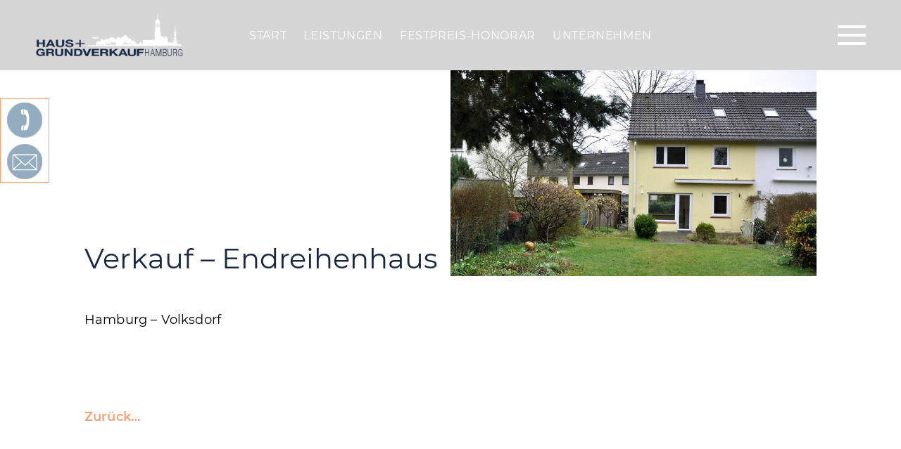

--- FILE ---
content_type: text/css
request_url: https://haus-grundverkauf.de/wp-content/themes/thistheme/style.css
body_size: 130248
content:
/* 
Theme Name: Thistheme 
Theme URI: http://haus-grundverkauf.de 
Description: Wordpress-Theme for the website of haus-grundverkauf.de
Version: 1.0.0
Author: haus-grundverkauf
Author URI: http://haus-grundverkauf.de

WordPress Theme
	
*/

@charset "utf-8";

<!--

/* ==========================================================================
   Fonts
   ========================================================================== */
   
/* montserrat-300 - latin */
@font-face {
  font-family: 'Montserrat';
  font-style: normal;
  font-weight: 300;
  src: local(''),
       url('_fonts/montserrat-v15-latin-300.woff2') format('woff2'), /* Chrome 26+, Opera 23+, Firefox 39+ */
       url('_fonts/montserrat-v15-latin-300.woff') format('woff'); /* Chrome 6+, Firefox 3.6+, IE 9+, Safari 5.1+ */
}
/* montserrat-300italic - latin */
@font-face {
  font-family: 'Montserrat';
  font-style: italic;
  font-weight: 300;
  src: local(''),
       url('_fonts/montserrat-v15-latin-300italic.woff2') format('woff2'), /* Chrome 26+, Opera 23+, Firefox 39+ */
       url('_fonts/montserrat-v15-latin-300italic.woff') format('woff'); /* Chrome 6+, Firefox 3.6+, IE 9+, Safari 5.1+ */
}
/* montserrat-regular - latin */
@font-face {
  font-family: 'Montserrat';
  font-style: normal;
  font-weight: 400;
  src: local(''),
       url('_fonts/montserrat-v15-latin-regular.woff2') format('woff2'), /* Chrome 26+, Opera 23+, Firefox 39+ */
       url('_fonts/montserrat-v15-latin-regular.woff') format('woff'); /* Chrome 6+, Firefox 3.6+, IE 9+, Safari 5.1+ */
}
/* montserrat-600 - latin */
@font-face {
  font-family: 'Montserrat';
  font-style: normal;
  font-weight: 600;
  src: local(''),
       url('_fonts/montserrat-v15-latin-600.woff2') format('woff2'), /* Chrome 26+, Opera 23+, Firefox 39+ */
       url('_fonts/montserrat-v15-latin-600.woff') format('woff'); /* Chrome 6+, Firefox 3.6+, IE 9+, Safari 5.1+ */
}
/* montserrat-600italic - latin */
@font-face {
  font-family: 'Montserrat';
  font-style: italic;
  font-weight: 600;
  src: local(''),
       url('_fonts/montserrat-v15-latin-600italic.woff2') format('woff2'), /* Chrome 26+, Opera 23+, Firefox 39+ */
       url('_fonts/montserrat-v15-latin-600italic.woff') format('woff'); /* Chrome 6+, Firefox 3.6+, IE 9+, Safari 5.1+ */
}
/* montserrat-800 - latin */
@font-face {
  font-family: 'Montserrat';
  font-style: normal;
  font-weight: 800;
  src: local(''),
       url('_fonts/montserrat-v15-latin-800.woff2') format('woff2'), /* Chrome 26+, Opera 23+, Firefox 39+ */
       url('_fonts/montserrat-v15-latin-800.woff') format('woff'); /* Chrome 6+, Firefox 3.6+, IE 9+, Safari 5.1+ */
}
/* montserrat-800italic - latin */
@font-face {
  font-family: 'Montserrat';
  font-style: italic;
  font-weight: 800;
  src: local(''),
       url('_fonts/montserrat-v15-latin-800italic.woff2') format('woff2'), /* Chrome 26+, Opera 23+, Firefox 39+ */
       url('_fonts/montserrat-v15-latin-800italic.woff') format('woff'); /* Chrome 6+, Firefox 3.6+, IE 9+, Safari 5.1+ */
}

/*
 * HTML5 Boilerplate
 *
 * What follows is the result of much research on cross-browser styling.
 * Credit left inline and big thanks to Nicolas Gallagher, Jonathan Neal,
 * Kroc Camen, and the H5BP dev community and team.
 */

/* ==========================================================================
   Base styles: opinionated defaults
   ========================================================================== */

/*
 * Remove text-shadow in selection highlight: h5bp.com/i
 * These selection rule sets have to be separate.
 * Customize the background color to match your design.
 */

::-moz-selection {
	background: #93acbf;
	text-shadow: none;
	color: #fff;
}

::selection {
	background: #93acbf;
	text-shadow: none;
	color: #fff;
}

/*
 * A better looking default horizontal rule
 */

hr {
	display: block;
	height: 1px;
	border: 0;
	border-top: 1px solid #ccc;
	margin: 1em 0;
	padding: 0;
}

/*
 * Remove the gap between images and the bottom of their containers: h5bp.com/i/440
 */

img { 
	max-width: 100%;
	height: auto;
	vertical-align: middle; 
}

/*
 * Remove default fieldset styles.
 */

fieldset {
	border: 0;
	margin: 0;
	padding: 0;
}

/*
 * Allow only vertical resizing of textareas.
 */

textarea							{ resize: vertical; }

/* ==========================================================================
   Chrome Frame prompt
   ========================================================================== */

.chromeframe {
	margin: 0.2em 0;
	background: #ccc;
	color: #000;
	padding: 0.2em 0;
}


/* --------------------------------------------------------------------------
   RESET
   -------------------------------------------------------------------------- */
html,
body,
div,
span,
h1,
h2,
h3,
h4,
h5,
h6,
p,
blockquote,
pre,
abbr,
applet,
object,
iframe,
code,
del,
dfn,
font,
img,
ins,
small,
strong,
tt,
var,
dl,
dt,
dd,
ol,
ul,
li,
fieldset,
form,
label,
legend,
caption,
table,
tbody,
tfoot,
thead,
tr,
th,
td {
	margin: 0;
	padding: 0;
	border: 0;
	outline: 0;
	vertical-align: baseline
}

caption,
th,
td { text-align: left; }

p,
li { 
	font-size: 1.125rem;
	line-height: 140%;
	color: #000;
}

/* --------------------------------------------------------------------------
  CONTENTBEREICH
   -------------------------------------------------------------------------- */
.content h2,
.content h3 {
	margin-bottom: 25px;
}

.content h4 {
	margin-top: 40px;
	margin-bottom: 15px;
	font-size: 1.5rem;
    line-height: 125%;
	font-weight: 400;
	letter-spacing: 0em;
    font-style: normal;
    color: #182843;	
}

.content h4.statement {
	margin-top: 0px;
	margin-bottom: 40px;	
}

.content h5 {
	margin-top: 30px;
	margin-bottom: 5px;
	font-size: 1.25rem;
    line-height: 125%;
	font-weight: 600;
	letter-spacing: 0em;
    font-style: normal;
    color: #a3ad8f;	
}	

.boxL,
.boxR {
	position: relative;
	box-sizing: border-box;
	width: 50%;
}

.boxL {
	padding-right: 50px;
}

.boxR {
	padding-left: 50px;
}
@media screen and (max-width: 740px) {
    .boxL,
    .boxR {
    	width: 100%;
    	padding: 0;
    }
}

.boxL { float: left; }
.boxR { float: right; }

.content .shoutbox {
	position: relative;
	width: 40%;
	min-width: 250px;
	margin: 60px auto;
}

.smalltitle {
    font-size: 1rem;
    line-height: 24px;
    font-weight: 400;
	letter-spacing: 0.06em;
    font-style: italic;
    color: #a3ad8f;	
}

div.smalltitle { display: inline; }

h2.smalltitle {
	margin-bottom: 40px;	
}

div.smalltitle span,
h2.smalltitle span,
.osupper {
    font-weight: 400;
	letter-spacing: 0.08em;
    font-style: normal;
	text-transform: uppercase;
    color: #000;	
}

.dark	{ color: #000 !important; }
.light	{ color: #a3ad8f !important; }
.white	{ color: #fff !important; }
.upper {
	letter-spacing: 0.06em;
	text-transform: uppercase;
}


.content strong { font-weight: 700; }

a.more {
	position: relative;
	box-sizing: border-box; 
    display: block;
    width: fit-content;
    min-width: 120px;
    height: 40px;
    padding: 0 20px;
    margin-top: 30px;
    border-radius: 20px;
    font-size: 0.875rem;
    line-height: 40px;
    letter-spacing: 0.04em;
    text-transform: uppercase;
    text-decoration: none;
    color: #fff;
    text-align: center;
    background-color: #f5a376;
}

a.more:hover {
	 background-color: #93acbf;
	 text-decoration: none;
}

/* --------------------------------------------------------------------------
   ALLGEMEINE DEFINITIONEN rh
   -------------------------------------------------------------------------- */
html {
    font-family: 'Montserrat', sans-serif;
    font-size: 16px;
    line-height: 175%;
    font-weight: 400;
	letter-spacing: 0.01em;
    font-style: normal;
    text-decoration: none;
    color: #000;
	background-color: #ccc;	
}

body { position: relative; }

section { 
	position: relative;
	box-sizing: border-box;
	display: block;
    max-width: 2420px;
    margin: 0 auto;
	padding: 40px 0; 
	overflow: hidden;
    background-color: #fff;
}

h1,
h2,
h3,
h4,
h5,
h6,
h7,
h8 {
	position: relative;
	box-sizing: border-box; 
	margin-bottom: 0; 
	line-height: 120%;
    font-weight: 400;
    color: #182843;
    text-align: left;
}

h2,
h3 {
	font-size: 2.5rem;
    line-height: 125%;
	font-weight: 400;
	letter-spacing: 0;
	font-style: normal;
	text-transform: none;
    color: #182843;
} 
@media screen and (max-width: 800px) {
    h2,
    h3 {
    	font-size: 2.25rem;
    } 
}   
@media screen and (max-width: 660px) {
    h2,
    h3 {
    	font-size: 2rem;
    } 
} 
@media screen and (max-width: 500px) {
    h2,
    h3 {
    	font-size: 1.75rem;
    } 
}

h2.main {
    font-weight: 600;
}

a {
	text-decoration: none;
	color: #182843;
}
a:active	{ color: #444; }
a:hover		{ text-decoration: underline; }

p,
ul,
ol			{ margin-bottom: 12px; }

ul { 
	margin-left: 25px;
}

ol {
	margin-left: 25px;
	list-style-type: decimal-leading-zero;
	list-style-position: outside; 
}

blockquote {
	min-height: 45px;
	padding: 0 0 0 70px;
	background: url(assets/quote.png) no-repeat top left;
	color: #999;
}

blockquote span { color: #999; }

hr,
.hr {
	border: none;
	height: 1px;
	margin: 30px 0;
	background-color: #ccc;
	color: #ccc;
}

label {
	font-weight: 600;
	color: #444;
}

fieldset {
	padding: 15px;
	margin: 0 0 20px 0;
	border: 1px dotted #ccc;
}

legend { font-weight: 600; }

input[type=text],
input[type=email],
input[type=password],
input.text,
textarea {
	box-sizing: border-box;
	margin: 10px 0;
	padding: 8px 0; 
	background-color: transparent;
	border: 0;
	border-bottom: 1px solid #000;
	font-size: 1.125rem;
	line-height: 120%;
	font-weight: 400;
}

select {
	margin: 5px 0;
	padding: 8px; 
	background-color: #fff;
	border: 1px solid #999;
}

select {
	padding: 7px 8px;
}

input[type=text]:focus,
input[type=password]:focus,
input.text:focus,
textarea:focus { border-color: #000; }

input.text {
	width: 300px;
	padding: 5px;
}

textarea {
	width: 300px;
	height: 200px;
	padding: 5px;
	border: 1px solid #000;
}

input, textarea, select, button {
	font-size: 1.125rem;
}

table {
	border-collapse: separate;
	border-spacing: 0;
	margin-bottom: 12px;
	border: 1px dotted #ccc;
}

th {
	padding: 10px;
	text-transform: uppercase;
	font-weight: 400;
}

td {
	padding: 10px;
	border-top: 1px dotted #ccc;
}

.trennerv {
	display: inline-block;
	width: 1px;
	height: 60px;
	margin-top: 30px;
	margin-bottom: 40px;
	border-left: 3px solid #000;
}

.trennerh {
	display: inline-block;
	width: 100px;
	height: 1px;
	margin-top: 40px;
	margin-bottom: 40px;
	border-bottom: 2px solid #000;
}

.trennerh.flat {
	margin-top: 10px;
	margin-bottom: 10px;
}

.projBack {
	position: absolute;
	width: 140px;
	left: 100px;
	padding-top: 60px;
	text-align: center;	
	-webkit-transition: all 0.5s ease;
	-moz-transition: all 0.5s ease;
	-o-transition: all 0.5s ease;
	transition: all 0.5s ease;
}

.content .colorBox {
	position: relative;
	box-sizing: border-box;
	padding: 40px;
	background-color: #f4f4f4;
}

.content .contentBox {
	position: relative;
	box-sizing: border-box;
	max-width: 1280px;
	margin: 0 auto;
}

.outputOnly { padding: 200px 20px; }

span.lab {
	font-size: 1.0rem;
	line-height: 125%; 	
	font-weight: 400;
	font-style: normal;
	text-transform: uppercase;
    letter-spacing: 0.1em;
	color: #a3ad8f;
	text-align: left;
}

.nowrap { white-space: nowrap; }

.touchmessage {
	position: relative;
	box-sizing: content-box;
	width: 100%;
	margin-top: 10px;
	text-align: center;
}

.immocalcIframe {
	position: relative;
	box-sizing: border-box;
    border: 1px solid #f5a376;
    margin-top: 60px;
}

a.back {
	position: relative;
	box-sizing: border-box;
    display: inline-block;
    padding-top: 25px;
    font-size: 1.125rem;
    font-weight: 600;
    color: #f5a376;
    text-align: right;
}

/* --------------------------------------------------------------------------
  Startsection Mobile
   -------------------------------------------------------------------------- */
section.mob_start {
	position: relative;
	width: 100%;
	background-image: url("assets/start_mob.jpg");
}

.mob_start .stoerer {
	position: absolute;
    box-sizing: border-box;
    display: block;
	top: 20px;
	left: 20px;
	width: 150px;
    height: auto;
}

/* --------------------------------------------------------------------------
  TextOnly-Template
   -------------------------------------------------------------------------- */
section.onlytextSec { 
    padding: 0 50px 30px; 
}
@media screen and (max-width: 800px) {
    section.onlytextSec { 
        padding: 0 40px 30px; 
    }
}
@media screen and (max-width: 660px) {
    section.onlytextSec { 
        padding: 0 20px 30px; 
    }
}

.onlytextSec .content {
	position: relative;
	box-sizing: border-box;
	width: 100%;
    padding: 0;
}

.onlytextSec .content .zweispaltig {
	position: relative;
	box-sizing: border-box;
	width: 100%;
    column-count: 2;
    column-gap: 40px;   
}

.onlytextSec .content .zweispaltig h4 {
    column-break-before: column;
}

.onlytextSec .content .zweispaltig p {
    margin-bottom: 50px;
}


.onlytextSec .content h2,
.onlytextSec .content h3 {
	margin: 10px 0 50px;
}

.onlytextSec .content h2 span {
	color: #000;
	font-style: italic;
}

.onlytextSec .content h4 {
	margin: 0 0 5px;
	font-size: 1rem;
	line-height: 125%;
	font-weight: 400;
	letter-spacing: 0.04em;
	text-decoration: none;
	font-style: normal;
	text-transform: uppercase;
	color: #182843;
}

/* --------------------------------------------------------------------------
  Fullsize-Template
   -------------------------------------------------------------------------- */
section.fullsize .content {
	position: relative;
	box-sizing: border-box;
	width: 100%;
	max-width: 2760px;
	margin: 0 auto;
	padding: 70px 0;
	text-align: center;
}

section.fullsize .contentBox { 
	max-width: 960px; 
	padding-left: 80px;
	padding-right: 80px;
}

section.fullsize .content h2,
section.fullsize .content h3 {
	margin: 0;
	padding: 0;
	font-size: 3.25rem;
	line-height: 108%; 	
	font-weight: 700;
	font-style: normal;
	text-transform: uppercase;
    letter-spacing: 0.01em;
	color: #eee;
	text-align: center;
}

section.fullsize .content h3					{ margin-top: 80px; }

section.fullsize .content h6 {
	margin: 40px 0 0 0;
	padding: 0;
	font-size: 1.0rem;
	line-height: 140%;
	font-weight: 600;
	letter-spacing: 0.1em;
	text-decoration: none;
	font-style: normal;
	text-transform: uppercase;
	color: #eee;
	text-align: left;
}

section.fullsize .content p						{ margin-bottom: 40px; }

section.fullsize .content p a					{ text-decoration: underline; }

section.fullsize .content p a:hover				{ text-decoration: none; }

/* --------------------------------------------------------------------------
  onePage-Template
   -------------------------------------------------------------------------- */
section.ct-bgpic								{ padding: 1px 0; }

section.colored.grau							{ background-color: #aaa; }

section.colored.dunkelgrau						{ background-color: #666; }

section.colored.orange							{ background-color: #b0012f; }

img.fullPic {
	width: 100%;
	height: auto;
	margin-bottom: -8.5px;
}

.picTextBox {
	position: relative;
	width: 100%;
	padding: 25px;
	box-sizing: border-box;
	margin: 0 auto;
	background-color: rgba(255, 255, 255, 0.7);
}

.picTextBox.fleft { float: left; }
.picTextBox.fright { float: right; }

.picTextBox h2,
.picTextBox .childContent {
	padding-left: 0 !important;
	padding-right: 0 !important;
}

.fullH {
	background-repeat: no-repeat;
	background-position: center;
	background-size: cover;
}

.startpic										{ position: relative; }

.startpic img {
    display: block; 
    width: 100%; 
}

.startpic .contentPic {
	position: absolute;
	box-sizing: border-box;
	width: 100%;
	padding: 0 10%;
	text-align: center;
}

.startpic .contentPic h2 {
	margin: 0;
	font-style: normal;
	font-weight: 700;
	font-size: 5.625rem;
	line-height: 100%;
	font-style: normal;
	text-transform: uppercase;
    letter-spacing: 0.01em;
	color: #fff;
}

.startpic .contentPic.layout2a h2 {
	margin: 0;
	font-style: normal;
	font-weight: 700;
	font-size: 5.625rem;
	line-height: 100%;
	font-style: italic;
	text-transform: none;
    letter-spacing: 0.01em;
	color: #fff;
}

.startpic .contentPic h6 {
	margin: 0 0 10px 0;
	font-style: normal;
	font-weight: 700;
	font-size: 3.25rem;
	line-height: 100%;
	font-style: normal;
    letter-spacing: 0.01em;
	color: #fff;
}

.weiterBut,
.backBut {
	position: absolute;
	top: 50%;
	width: 80px;
	height: 80px;
	margin-top: -40px;
	background-repeat: no-repeat;
	background-size: contain;
	z-index: 500;
	-webkit-transition: all 0.5s ease;
	-moz-transition: all 0.5s ease;
	-o-transition: all 0.5s ease;
	transition: all 0.5s ease;
}

.weiterBut { 
	right: 40px; 
	background-image: url("assets/icon_weiter.png");
}

.backBut { 
	left: 40px; 
	background-image: url("assets/icon_back.png");
}

.startVideoBut { 
	position: absolute;
	bottom: 10%;
	left: 50%;
	width: 20px;
	height: 20px;
	margin-left: -10px;
	border: 1px red solid;
	background-repeat: no-repeat;
	background-size: contain;
	z-index: 500;
	-webkit-transition: all 0.5s ease;
	-moz-transition: all 0.5s ease;
	-o-transition: all 0.5s ease;
	transition: all 0.5s ease;
	cursor: pointer;
	display: none;
}

.weiterBut:hover		{ background-image: url("assets/icon_weiter_mo2.png"); }
.backBut:hover			{ background-image: url("assets/icon_back_mo2.png"); }

/* --------------------------------------------------------------------------
  sublist-Template (Hausliste) 
   -------------------------------------------------------------------------- */
section.objectList { margin: 40px auto; } 

section.objectList .oneObject {
	position: relative;
	box-sizing: border-box;
	float: left;
	width: calc(33.33% - 9px);
	margin-right: 6px;
	margin-bottom: 10px;
	padding: 50px 25px 20px;
	background-color: #f5f5f5;
	text-align: left;
	overflow: hidden;
}

.oneObject:nth-of-type(3n+0) { margin-right: 0; }

section.objectList .oneObject .dl {
	position: absolute;
	box-sizing: border-box;
	right: 0;
	top: 0;
	width: 40px;
	height: 50px;
	background-repeat: no-repeat;
	background-size: contain;
	background-image: url("assets/dl.png");
}

section.objectList .oneObject h3.hausdata {
	position: relative;
	margin: 0;
	padding: 0 0 13px;
	border-bottom: 2px solid #a3ad8f;
	font-size: 1.5rem;
	font-style: normal;
	font-weight: 600;
	color: #000; 
	text-transform: none;
}

section.objectList .oneObject h3.hausdata span {
	font-style: italic;
	color: #a3ad8f; 
	text-transform: uppercase;
}

section.objectList .oneObject p.hausdata,
section.objectList .oneObject p.hausdatalast,
section.objectList .oneObject p.hauspreis {
	position: relative;
	margin: 0;
	padding: 13px 0;
	font-size: 0.875rem;
	line-height: 120%;
	font-weight: 400;
	font-style: normal;
	text-transform: uppercase;
	color: #000; 
}

section.objectList .oneObject p.hausdata {
	border-bottom: 1px dotted #a3ad8f;
}

section.objectList .oneObject p.hausdatalast {
	border-bottom: 2px solid #a3ad8f;
}

section.objectList .oneObject p.hausdata span,
section.objectList .oneObject p.hausdatalast span,
section.objectList .oneObject p.hauspreis span{
	font-weight: 600;
	text-transform: none;
}

section.objectList .oneObject a {
	font-weight: 800;
	text-transform: uppercase;	
}

section.objectList .cond {
	position: relative;
	margin-top: 20px;
	padding: 0 !important;
}

section.objectList .cond p {
	font-size: 0.875rem;
	line-height: 120%;
	font-weight: 400;
	font-style: italic;
	text-transform: none;
	color: #888;
	text-align: left;
}

/* --------------------------------------------------------------------------
  sublist-Template (Hausliste) 
   -------------------------------------------------------------------------- */
section.objectListTab { padding: 80px 0; }

section.objectListTab table * { border: none; }

section.objectListTab table {
	width: 100%;
	border: 0; 
	border-top: 1px solid #a3ad8f;
	border-bottom: 1px solid #a3ad8f;
}

section.objectListTab table th {
	border-bottom: 1px solid #a3ad8f;
	font-size: 1.0rem;
	font-weight: 400;
	letter-spacing: 0.1em;
	font-style: normal;
	text-transform: uppercase;
	color: #a3ad8f;
	text-align: center;
}

section.objectListTab table td {
	font-size: 1.0rem;
	font-weight: 400;
	letter-spacing: 0;
	font-style: normal;
	text-transform: none;
	color: #000;
	text-align: center;
}

section.objectListTab table td.last_col,
section.objectListTab table th.last_col {
	text-align: right;
	padding-right: 25px;
}

section.objectListTab table td.last_col { font-weight: 600; }

section.objectListTab table td a {
	font-weight: 600;
	color: #a3ad8f;
	text-decoration: none;
}

section.objectListTab table td a:hover {
	color: #000;
}

section.objectListTab .cond {
	position: relative;
	margin-top: 20px;
	padding: 0;
}

section.objectListTab .cond p {
	font-size: 0.875rem;
	line-height: 120%;
	font-weight: 400;
	font-style: italic;
	text-transform: none;
	color: #888;
	text-align: left;
}

/* --------------------------------------------------------------------------
  Slider-Template
   -------------------------------------------------------------------------- */
section.slideSec { 	
	margin-top: 100px !important; 
	overflow: visible; 
}

section.slideSec .slideBox {
	padding-left: 30px;
	padding-right: 30px;
}

section.slideSec .cycloneslider-template-standard .cycloneslider-slide {
    background: none !important;
}

section.slideSec .slidertext {
	position: absolute;
	top: 50px;
	left: 20%;
	width: 60%;
	text-align: center;
	z-index: 1000;
}

section.slideSec .slidertext h2 {
	margin: 0;
	padding: 0;
	font-size: 5.0rem;
	font-weight: 700;
	font-style: normal;
	color: #fff;
	text-align: center;
}

section.slideSec .slidertext p {
	margin: 0;
	padding-top: 5px;
	font-size: 2rem;
	font-weight: 400;
	font-style: normal;
	color: #fff;
	text-align: center;
}
   
section.slideSec .cycloneslider-template-standard .cycloneslider-caption {
	position: absolute;
	top: auto;
    bottom: 10%;
    left: 0;
    width: 100%;
	height: auto;
	padding: 0;
	margin: 0;
    text-align: center;
    background-color: transparent;
    -moz-box-shadow: none;
    -webkit-box-shadow: none;
    box-shadow: none;
	text-transform: none;	
}

section.slideSec .cycloneslider-template-standard .cycloneslider-caption-title {
    display: inline-block; 
	padding: 8px 15px;
	font-size: 1.125rem;
	font-weight: 400;
	font-style: normal;
	text-transform: uppercase;
	background-color: rgba( 255, 255, 255, 0.7 );
}

section.slideSec .cycloneslider-template-standard .cycloneslider-caption-description { display: none; }

/* --------------------------------------------------------------------------
  Slider-Template (Startseite Tag)
   -------------------------------------------------------------------------- */
section.slideSec2 { margin-top: 0 !important; }

section.slideSec2 .slideBox {
	padding: 100px 0;
}

section.slideSec2 .cycloneslider-template-standard .cycloneslider-slide {
    background: none !important;
}

section.slideSec2 .slidertext {
	position: absolute;
	top: 50px;
	left: 20%;
	width: 60%;
	text-align: center;
	z-index: 1000;
}

section.slideSec2 .slidertext h2 {
	margin: 0;
	padding: 0;
	font-size: 5.0rem;
	font-weight: 700;
	font-style: normal;
	color: #fff;
	text-align: center;
}

section.slideSec2 .slidertext p {
	margin: 0;
	padding-top: 5px;
	font-size: 2rem;
	font-weight: 400;
	font-style: normal;
	color: #fff;
	text-align: center;
}
   
section.slideSec2 .cycloneslider-template-standard .cycloneslider-caption {
	position: absolute;
	top: 50%;
    bottom: auto;
    left: 0;
    width: 100%;
	height: auto;
	padding: 0;
	margin: 0;
	margin-top: -30px;
    text-align: center;
    background-color: transparent;
    -moz-box-shadow: none;
    -webkit-box-shadow: none;
    box-shadow: none;
	text-transform: none;	
}

section.slideSec2 .cycloneslider-template-standard .cycloneslider-caption-title {
    display: block;
	margin: 0 auto; 
	padding: 0;
	background-color: transparent;
	font-size: 2.625rem;
	font-weight: 400;
	font-style: normal;
	text-transform: uppercase;
	color: #000;
}

section.slideSec2 .cycloneslider-template-standard .cycloneslider-caption-title span {
    display: block;
	margin: 0 auto 10px; 
	padding: 0;
	font-size: 1.0rem;
	font-weight: 700;
	letter-spacing: 0.1em;
	font-style: normal;
	text-transform: uppercase;
	color: #fff;
}

section.slideSec2 .cycloneslider-template-standard .cycloneslider-caption-description h4 {
	width: 70%;
	padding: 0;
	margin: 0 auto 20px;
	font-size: 1.25rem;
	line-height: 120%;
	font-weight: 400;
	font-style: normal;
	text-transform: none;
	color: #fff;
}

section.slideSec2 .cycloneslider-template-standard .cycloneslider-caption-description p {
	width: 70%;
	margin: 20px auto; 
	padding: 0;
	font-size: 1.125rem;
	line-height: 150%;
	font-weight: 400;
	font-style: normal;
	text-transform: none;
	color: #000;
}

/* --------------------------------------------------------------------------
  highlight-Template
   -------------------------------------------------------------------------- */
section.highlightSec {
	background-repeat: no-repeat;
	background-size: cover;
	background-position: center;
}

section.highlightSec .theContent {
	position: relative;
	width: 100%;
	padding: 100px 0 200px;
	text-align: center;
}

section.highlightSec .theContent h2 {
	margin: 0;
	font-size: 4.5rem;
	font-weight: 700;
	font-style: normal;
	letter-spacing: 0.02em;
	color: #ff545b;
	text-transform: uppercase;
	text-align: center;	
}

section.highlightSec .theContent p {
	margin: 0;
	font-size: 1.125rem;
	font-weight: 400;
	font-style: normal;
	letter-spacing: 0.2em;
	color: #fff;
	text-transform: uppercase;
	text-align: center;
}

section.highlightSec .highlights {
	position: relative;
	padding-bottom: 100px;
}

section.highlightSec .oneHighlight {
	position: relative;
	float: left;
	box-sizing: border-box;
	width: 33.33%;
	padding: 0 100px;
	text-align: center;
}

section.highlightSec .oneHighlight .no {
	font-size: 2.25rem;
	font-weight: 400;
	font-style: normal;
	letter-spacing: 0.1em;
	color: #fff;
}

section.highlightSec .oneHighlight h2 {
	min-height: 50px;
	font-size: 1.125rem;
	font-weight: 700;
	font-style: normal;
	letter-spacing: 0.1em;
	color: #ff545b;
	text-transform: uppercase;
	text-align: center;
}

section.highlightSec .oneHighlight p {
	min-height: 150px;
	font-size: 0.875rem;
	line-height: 171%;
	font-weight: 400;
	font-style: normal;
	letter-spacing: 0.1em;
	color: #fff;
	text-transform: uppercase;
	text-align: center;
}

/* --------------------------------------------------------------------------
  Bildzitate-Template
   -------------------------------------------------------------------------- */
section.bildzitatSec {
	background-repeat: no-repeat;
	background-size: cover;
	background position: center top;
}

section.bildzitatSec .theContent {
	position: relative;
	width: 100%;
	padding: 130px 0 470px;
	text-align: center;
}

section.bildzitatSec .theContent h2 {
	margin: 0;
	font-size: 3.4rem;
	font-weight: 400;
	letter-spacing: 0.1em;
	color: #ff545b;
	text-transform: uppercase;
	text-align: center;	
}

section.bildzitatSec .theContent p {
	margin: 0;
	font-style: italic;
	font-weight: 400;
	font-size: 1.0rem;
	text-align: center;
}

.bildzitate {
	position: relative;
	width: 100%;
	max-width: 1200px;
	margin: 0 auto;
	padding-bottom: 3%;
}

.oneBildzitat {
	position: relative;
	float: left;
	box-sizing: border-box;
	width: 33.33%;
	padding: 0 40px;
	text-align: center;
}

.oneBildzitat h2 {
	min-height: 50px;
	margin: 0;
	font-size: 1.0rem;
	line-height: 133%;
	font-weight: 600;
	letter-spacing: 0.1em;
	text-transform: uppercase;
	text-align: center;
}

.oneBildzitat p {
	font-size: 1.0rem;
	line-height: 140%;
	font-weight: 400;
	letter-spacing: 0.02em;
	font-style: italic;
	text-align: center;
}

/* --------------------------------------------------------------------------
  ZahlenFakten-Template
   -------------------------------------------------------------------------- */
section.zahlenfaktenSec {
	background-repeat: no-repeat;
}

.factBoxBox {
	position: relative;	
	width: 100%;
	max-width: 1600px;
	box-sizing: border-box;
	padding: 100px 60px 80px;
	margin: 0 auto;
}

.factBorderBox {
	position: relative;	
	width: 100%;
	box-sizing: border-box;
	padding: 60px;
	border: 1px solid #fff;
}

.factBorderBox h2 {
    width: 530px;
	margin: -88px auto 35px;
    padding: 0 20px;
	font-size: 3.25rem;
	line-height: 108%;
	font-weight: 700;
	color: #fff;
	text-transform: uppercase;
    text-align: center;	
}

.factBorderBox p {
	font-size: 1.0rem;
	line-height: 125%;
	font-weight: 600;
	letter-spacing: 0.1em;
	color: #fff;
	text-transform: uppercase;
	text-align: center;
}

.zahlenfakten {
	position: relative;
	margin: 40px auto 0;
	color: #fff;
}

.factRow {
	position: relative;
	padding-bottom: 30px;
}

.oneFact,
.oneFact2 {
	position: relative;
	float: left;
	box-sizing: border-box;
	width: 33.33%;
	padding: 0 3%;
	text-align: center;
}

.oneFact2 {
	height: 190px;
	padding: 0 20px 0 165px;
	text-align: left;
	background-image: url("assets/karte_hh_mini.png");
	background-repeat: no-repeat;
}

.oneFact h3 {
	margin-bottom: 0;
	font-size: 3.75rem;
	line-height: 100%;
	font-weight: 700;
	letter-spacing: 0.05em;
	font-style: italic;
	color: #fff;
	text-align: center;
}

.oneFact2 h3 {
	margin-bottom: 0;
	font-size: 2.5rem;
	line-height: 100%;
	font-weight: 700;
	letter-spacing: 0.05em;
	font-style: italic;
	text-transform: uppercase;
	color: #fff;
	text-align: center;
}

.oneFact p,
.oneFact2 p {
	min-height: 75px;
	font-size: 1.125rem;
	line-height: 144%;
	font-weight: 400;
	letter-spacing: 0.1em;
	color: #fff;
	text-transform: uppercase;
	text-align: center;
}

.oneFact2 p { 
	min-height: 0;
	margin-bottom: 0; 
}

.factBorderBox a.dlBut {
	display: inline-block;
	border: 1px #fff solid;
	padding: 15px 20px;
	font-size: 0.875rem;
	line-height: 100%;
	font-weight: 600;
	letter-spacing: 0.1em;
	color: #fff;
	text-transform: uppercase;
	text-align: center;
}

.factBorderBox a.dlBut:hover {
	text-decoration: none;
	color: #ccc;	
}

/* --------------------------------------------------------------------------
  halfPic-Template
   -------------------------------------------------------------------------- */
section.halfPicTextL,
section.halfPicTextR {
	position: relative;
	box-sizing: border-box;
	padding: 50px 0 0;
}

section.halfPicTextL h2.main,
section.halfPicTextR h2.main {
	position: relative;
	box-sizing: border-box;
	padding: 30px 50px 80px;
    text-align: left;
}
@media screen and (max-width: 800px) {
    section.halfPicTextL h2.main,
    section.halfPicTextR h2.main {
    	padding: 30px 40px 60px;
    }
}
@media screen and (max-width: 660px) {
    section.halfPicTextL h2.main,
    section.halfPicTextR h2.main {
    	padding: 30px 20px 60px;
    }
}

section.halfPicTextL .content,
section.halfPicTextR .content {
	position: relative;
	box-sizing: border-box;
	display: flex;
    justify-content: center;
    align-items: center;
    flex-wrap: wrap;
    margin: 0 -50px;
}
@media screen and (max-width: 1580px) {
    section.halfPicTextL .content,
    section.halfPicTextR .content {
        margin: 0 ;
    }
}

section.halfPicTextR .content {
	flex-direction: row-reverse;
}

section.halfPicTextL .halfPic,
section.halfPicTextR .halfPic {
    position: relative;
    box-sizing: border-box;
    padding: 0 50px;
}
@media screen and (max-width: 800px) {
    section.halfPicTextL .halfPic,
    section.halfPicTextR .halfPic {
        padding: 0 40px;
    }
}
@media screen and (max-width: 660px) {
    section.halfPicTextL .halfPic,
    section.halfPicTextR .halfPic {
        padding: 0 20px;
    }
}
@media screen and (max-width: 500px) {
    section.halfPicTextL .halfPic,
    section.halfPicTextR .halfPic {
        padding: 0;
    }
}

section.halfPicTextL .halfPic > img,
section.halfPicTextR .halfPic > img {
    display: block;
    box-sizing: border-box;
    width: 100%;
    height: 0;
}

section.halfPicTextL .halfTxt,
section.halfPicTextR .halfTxt {
	position: relative;
	box-sizing: border-box;
	display: flex;
    justify-content: center;
    align-items: center; 
	width: 50%;
}

section.halfPicTextL .halfTxt .container,
section.halfPicTextR .halfTxt .container {
	position: relative;
	box-sizing: border-box;
}

section.halfPicTextL .halfTxt,
section.halfPicTextR .halfTxt {
	padding: 50px;
	background-color: #fff;
}
@media screen and (max-width: 800px) {
    section.halfPicTextL .halfTxt,
    section.halfPicTextR .halfTxt {
        justify-content: flex-start;
    	padding: 40px;
    }
}
@media screen and (max-width: 660px) {
    section.halfPicTextL .halfTxt,
    section.halfPicTextR .halfTxt {
    	padding: 20px;
    }
}

section.halfPicTextL .halfPic.picw_20,
section.halfPicTextL .halfTxt.txtw_20,
section.halfPicTextR .halfPic.picw_20,
section.halfPicTextR .halfTxt.txtw_20 { width: 20%; }
section.halfPicTextL .halfPic.picw_25,
section.halfPicTextL .halfTxt.txtw_25,
section.halfPicTextR .halfPic.picw_25,
section.halfPicTextR .halfTxt.txtw_25 { width: 25%; }
section.halfPicTextL .halfPic.picw_30,
section.halfPicTextL .halfTxt.txtw_30,
section.halfPicTextR .halfPic.picw_30,
section.halfPicTextR .halfTxt.txtw_30 { width: 30%; }
section.halfPicTextL .halfPic.picw_33,
section.halfPicTextL .halfTxt.txtw_33,
section.halfPicTextR .halfPic.picw_33,
section.halfPicTextR .halfTxt.txtw_33 { width: 33%; }
section.halfPicTextL .halfPic.picw_40,
section.halfPicTextL .halfTxt.txtw_40,
section.halfPicTextR .halfPic.picw_40,
section.halfPicTextR .halfTxt.txtw_40 { width: 40%; }
section.halfPicTextL .halfPic.picw_45,
section.halfPicTextL .halfTxt.txtw_45,
section.halfPicTextR .halfPic.picw_45,
section.halfPicTextR .halfTxt.txtw_45 { width: 45%; }
section.halfPicTextL .halfPic.picw_50,
section.halfPicTextL .halfTxt.txtw_50,
section.halfPicTextR .halfPic.picw_50,
section.halfPicTextR .halfTxt.txtw_50 { width: 50%; }
section.halfPicTextL .halfPic.picw_55,
section.halfPicTextL .halfTxt.txtw_55,
section.halfPicTextR .halfPic.picw_55,
section.halfPicTextR .halfTxt.txtw_55 { width: 55%; }
section.halfPicTextL .halfPic.picw_60,
section.halfPicTextL .halfTxt.txtw_60,
section.halfPicTextR .halfPic.picw_60,
section.halfPicTextR .halfTxt.txtw_60 { width: 60%; }
section.halfPicTextL .halfPic.picw_66,
section.halfPicTextL .halfTxt.txtw_66,
section.halfPicTextR .halfPic.picw_66,
section.halfPicTextR .halfTxt.txtw_66 { width: 66%; }
section.halfPicTextL .halfPic.picw_70,
section.halfPicTextL .halfTxt.txtw_70,
section.halfPicTextR .halfPic.picw_70,
section.halfPicTextR .halfTxt.txtw_70 { width: 70%; }
section.halfPicTextL .halfPic.picw_75,
section.halfPicTextL .halfTxt.txtw_75,
section.halfPicTextR .halfPic.picw_75,
section.halfPicTextR .halfTxt.txtw_75 { width: 75%; }
section.halfPicTextL .halfPic.picw_80,
section.halfPicTextL .halfTxt.txtw_80,
section.halfPicTextR .halfPic.picw_80,
section.halfPicTextR .halfTxt.txtw_80 { width: 80%; }

@media screen and (max-width: 800px) {
    section.halfPicTextL .halfPic.picw_20,
    section.halfPicTextL .halfTxt.txtw_20,
    section.halfPicTextR .halfPic.picw_20,
    section.halfPicTextR .halfTxt.txtw_20,
    section.halfPicTextL .halfPic.picw_25,
    section.halfPicTextL .halfTxt.txtw_25,
    section.halfPicTextR .halfPic.picw_25,
    section.halfPicTextR .halfTxt.txtw_25,
    section.halfPicTextL .halfPic.picw_30,
    section.halfPicTextL .halfTxt.txtw_30,
    section.halfPicTextR .halfPic.picw_30,
    section.halfPicTextR .halfTxt.txtw_30,
    section.halfPicTextL .halfPic.picw_33,
    section.halfPicTextL .halfTxt.txtw_33,
    section.halfPicTextR .halfPic.picw_33,
    section.halfPicTextR .halfTxt.txtw_33,
    section.halfPicTextL .halfPic.picw_40,
    section.halfPicTextL .halfTxt.txtw_40,
    section.halfPicTextR .halfPic.picw_40,
    section.halfPicTextR .halfTxt.txtw_40,
    section.halfPicTextL .halfPic.picw_45,
    section.halfPicTextL .halfTxt.txtw_45,
    section.halfPicTextR .halfPic.picw_45,
    section.halfPicTextR .halfTxt.txtw_45,
    section.halfPicTextL .halfPic.picw_50,
    section.halfPicTextL .halfTxt.txtw_50,
    section.halfPicTextR .halfPic.picw_50,
    section.halfPicTextR .halfTxt.txtw_50,
    section.halfPicTextL .halfPic.picw_55,
    section.halfPicTextL .halfTxt.txtw_55,
    section.halfPicTextR .halfPic.picw_55,
    section.halfPicTextR .halfTxt.txtw_55,
    section.halfPicTextL .halfPic.picw_60,
    section.halfPicTextL .halfTxt.txtw_60,
    section.halfPicTextR .halfPic.picw_60,
    section.halfPicTextR .halfTxt.txtw_60,
    section.halfPicTextL .halfPic.picw_66,
    section.halfPicTextL .halfTxt.txtw_66,
    section.halfPicTextR .halfPic.picw_66,
    section.halfPicTextR .halfTxt.txtw_66,
    section.halfPicTextL .halfPic.picw_70,
    section.halfPicTextL .halfTxt.txtw_70,
    section.halfPicTextR .halfPic.picw_70,
    section.halfPicTextR .halfTxt.txtw_70,
    section.halfPicTextL .halfPic.picw_75,
    section.halfPicTextL .halfTxt.txtw_75,
    section.halfPicTextR .halfPic.picw_75,
    section.halfPicTextR .halfTxt.txtw_75,
    section.halfPicTextL .halfPic.picw_80,
    section.halfPicTextL .halfTxt.txtw_80,
    section.halfPicTextR .halfPic.picw_80,
    section.halfPicTextR .halfTxt.txtw_80 { width: 100%; }
}

section.halfPicTextL .halfTxt .trenner,
section.halfPicTextR .halfTxt .trenner {
	position: relative;
	box-sizing: border-box; 
    width: 50%;
    max-width: 400px;
    height: 20px;
    margin: 0 auto 30px;
    border-bottom: 1px solid #000;  
}

section.halfPicTextL .halfPic img,
section.halfPicTextR .halfPic img {
	width: 100%;
	height: auto;
}

@media screen and (max-width: 660px) {
  section.halfPicTextL .halfPic.mpad,
  section.halfPicTextR .halfPic.mpad {
  	padding-left: 20px;
    padding-right: 20px;
  }
}

/* --------------------------------------------------------------------------
  picTxtOvL-Template
   -------------------------------------------------------------------------- */
section.picTxtOvL,
section.picTxtOvR {
	position: relative;
	box-sizing: border-box;
	padding: 50px 0;
}

section.picTxtOvL .halfPic {
	position: absolute;
	box-sizing: border-box;
	left: 0;
}

section.picTxtOvR .halfPic { 
	position: absolute;
	box-sizing: border-box;
	right: 0;
}

section.picTxtOvL .halfTxt,
section.picTxtOvR .halfTxt {
	position: relative;
	box-sizing: border-box;
	padding: 20px 30px;
	background-color: #fff;
	text-align: left;
}

section.picTxtOvL .halfTxt { float: right; }
section.picTxtOvR .halfTxt { float: left; }

section.picTxtOvL .halfPic.picw_20,
section.picTxtOvL .halfTxt.txtw_20,
section.picTxtOvR .halfPic.picw_20,
section.picTxtOvR .halfTxt.txtw_20 { width: 20%; }
section.picTxtOvL .halfPic.picw_25,
section.picTxtOvL .halfTxt.txtw_25,
section.picTxtOvR .halfPic.picw_25,
section.picTxtOvR .halfTxt.txtw_25 { width: 25%; }
section.picTxtOvL .halfPic.picw_30,
section.picTxtOvL .halfTxt.txtw_30,
section.picTxtOvR .halfPic.picw_30,
section.picTxtOvR .halfTxt.txtw_30 { width: 30%; }
section.picTxtOvL .halfPic.picw_33,
section.picTxtOvL .halfTxt.txtw_33,
section.picTxtOvR .halfPic.picw_33,
section.picTxtOvR .halfTxt.txtw_33 { width: 33%; }
section.picTxtOvL .halfPic.picw_40,
section.picTxtOvL .halfTxt.txtw_40,
section.picTxtOvR .halfPic.picw_40,
section.picTxtOvR .halfTxt.txtw_40 { width: 40%; }
section.picTxtOvL .halfPic.picw_50,
section.picTxtOvL .halfTxt.txtw_50,
section.picTxtOvR .halfPic.picw_50,
section.picTxtOvR .halfTxt.txtw_50 { width: 50%; }
section.picTxtOvL .halfPic.picw_60,
section.picTxtOvL .halfTxt.txtw_60,
section.picTxtOvR .halfPic.picw_60,
section.picTxtOvR .halfTxt.txtw_60 { width: 60%; }
section.picTxtOvL .halfPic.picw_66,
section.picTxtOvL .halfTxt.txtw_66,
section.picTxtOvR .halfPic.picw_66,
section.picTxtOvR .halfTxt.txtw_66 { width: 66%; }
section.picTxtOvL .halfPic.picw_70,
section.picTxtOvL .halfTxt.txtw_70,
section.picTxtOvR .halfPic.picw_70,
section.picTxtOvR .halfTxt.txtw_70 { width: 70%; }
section.picTxtOvL .halfPic.picw_75,
section.picTxtOvL .halfTxt.txtw_75,
section.picTxtOvR .halfPic.picw_75,
section.picTxtOvR .halfTxt.txtw_75 { width: 75%; }
section.picTxtOvL .halfPic.picw_80,
section.picTxtOvL .halfTxt.txtw_80,
section.picTxtOvR .halfPic.picw_80,
section.picTxtOvR .halfTxt.txtw_80 { width: 80%; }

section.picTxtOvL .halfPic img,
section.picTxtOvR .halfPic img {
	width: 100%;
	height: auto;
}

/* --------------------------------------------------------------------------
  halfSlideshow-Template
   -------------------------------------------------------------------------- */
section.halfSlideshowL .halfShow,
section.halfSlideshowR .halfShow {
	position: relative;
	box-sizing: border-box;
	width: 50%;	
	float: left;
	text-align: center;
}

section.halfSlideshowL .halfShowPic,
section.halfSlideshowR .halfShowPic {
	position: absolute;
	box-sizing: border-box;
	width: 50%;	
	height: 100%;
	text-align: center;
	background-repeat: no-repeat;
	background-position: center;
	background-size: cover;
}

section.halfSlideshowL .halfShowPic { right: 0; }
section.halfSlideshowR .halfShowPic { left: 0; }

section.halfSlideshowL .halfPicTxt,
section.halfSlideshowR .halfPicTxt {
	position: relative;
	box-sizing: border-box;
	width: 100%;
	text-align: center;
}

section.halfSlideshowR .halfShow {
	float: right;
}

section.halfSlideshowL .halfShowPic {
	float: right;
}

section.halfSlideshowL .halfPicTxt h2,
section.halfSlideshowL .halfPicTxt p,
section.halfSlideshowR .halfPicTxt h2,
section.halfSlideshowR .halfPicTxt p {
	padding: 0 10%;
	font-size: 2.0rem;
	line-height: 138%;
	font-weight: 400;
	text-transform: uppercase;
	letter-spacing: 0.02em;
	font-style: normal;
	color: #fff;
}

section.halfSlideshowL .halfPicTxt p em {
	font-style: italic;
	text-decoration: underline;
}

section.halfSlideshowL .halfPicTxt img,
section.halfSlideshowR .halfPicTxt img {
	width: 100%;
	height: auto;
}

.halfShow .cycloneslider-template-standard .cycloneslider-caption {
	top: auto;
	bottom: 120px;
    left: 0;
    height: 20px;
    width: 100%;
    margin: 0 auto;
    text-align: center;
    background-color: transparent;
    opacity: 1;
    -moz-box-shadow: none;
    -webkit-box-shadow: none;
    box-shadow: none;
}

.halfShow .cycloneslider-template-standard .cycloneslider-caption-title {
	font-size: 0.625rem;
	line-height: 100%;
	font-weight: 400;
	letter-spacing: 0.1em;
	color: #eee;
	text-transform: uppercase;
}

/* --------------------------------------------------------------------------
  Double-Bx-Slider-Template
   -------------------------------------------------------------------------- */
section.slideSecBxDouble { padding: 30px 0; }

.slideBoxBxDouble {
	position: relative;
	width: 100%;
	box-sizing: border-box;
}

.slideBoxBxDouble .picSlide {
	position: absolute;
	top: 0;
	left: 0;
	width: 36%;
	height: 100%;
	background-position: left center;
	background-repeat: no-repeat;
	background-size: cover;
	background-color: #F00;
}

.slideBoxBxDouble .picSlide .onePic {
	position: absolute;
	top: 0;
	left: 0;
	width: 100%;
	height: 100%;
	padding: 0;
	background-position: center;
	background-size: cover;
	background-repeat: no-repeat;
	background-clip: content-box;	
	opacity: 0;
	-webkit-transition: all 100ms ease;
	-moz-transition: all 100ms ease;
	-o-transition: all 100ms ease;
	transition: all 100ms ease;
}

.slideBoxBxDouble .picSlide .showPic {
	opacity: 1.0 !important;
	z-index: 15 !important;
}

.slideBoxBxDouble .txtSlideBox {
	position: relative;
	box-sizing: border-box;
	float: right;
	width: 64%;
	border-left: 30px solid #fff;
	background-position: center;
	background-repeat: no-repeat;
	background-size: cover;
}

.slideBoxBxDouble .txtSlider {
	position: relative;
	box-sizing: border-box;
}

.slideBoxBxDouble .txtSlideBox .vcenterBox {
	position: relative;
	width: 80%;
	max-width: 700px;
	margin: 0 auto;	
}

.slideBoxBxDouble .txtSlideBox .oneTxt {
	padding: 120px 90px 140px;
	font-size: 1.125rem;
	line-height: 150%;
	font-weight: 400;
	letter-spacing: 0.1em;
	color: #fff;
	text-transform: uppercase;
}

.slideBoxBxDouble .txtSlideBox .oneTxt h4 {
	margin-bottom: 40px;
	font-size: 1.5rem;
	line-height: 125%;
	font-weight: 400;
	font-style: italic;
	letter-spacing: 0.1em;
	text-transform: uppercase;
	text-align: center;
}

.slideBoxBxDouble .txtSlideBox .oneTxt h3 {
	margin-bottom: 80px;
	font-size: 2.5rem;
	line-height: 105%;
	font-weight: 700;
	font-style: normal;
	letter-spacing: 0.04em;
	text-transform: uppercase;
	text-align: center;
}

.slideBoxBxDouble .txtSlideBox .showTxt {
	opacity: 1.0 !important;
	z-index: 15 !important;
}

.txtSlideBox .bx-wrapper {
	margin-bottom: 0;
	-moz-box-shadow: none;
	-webkit-box-shadow: none;
	box-shadow: none;
	border: 0;
	background-color: transparent;
}

.txtSlideBox .bx-wrapper .bx-controls-auto, 
.txtSlideBox .bx-wrapper .bx-pager {
    bottom: 50px;
}

.txtSlideBox .bx-wrapper .bx-pager.bx-default-pager a {
    display: block;
	box-sizing: border-box;
	margin: 0 3px;
	width: 18px;
	height: 18px;
	border: 1px solid #fff;
	border-radius: 9px;
    background: transparent;
    text-indent: -9999px;
    outline: 0;
    -moz-border-radius: none;
    -webkit-border-radius: none;
    border-radius: none;
}

.txtSlideBox .bx-wrapper .bx-pager.bx-default-pager a.active, 
.txtSlideBox .bx-wrapper .bx-pager.bx-default-pager a:focus, 
.txtSlideBox .bx-wrapper .bx-pager.bx-default-pager a:hover {
    background: #fff;
}

.txtSlideBox .bx-wrapper .bx-controls-direction a {
    margin-top: -12px;
    width: 14px;
    height: 25px;
}

.txtSlideBox .bx-wrapper .bx-prev {
    left: 20px;
	background-image: url("assets/arrows.png");
	background-color: transparent;
	background-position: 0 0;
}

.txtSlideBox .bx-wrapper .bx-next {
    right: 20px;
	background-image: url("assets/arrows.png");
	background-color: transparent;
	background-position: -14px 0;
}

/* --------------------------------------------------------------------------
  Bx-Carrousel-Template
   -------------------------------------------------------------------------- */
section.carrouselBx { background-color: #777; }

.carrouselBx .linkBox {
	color: #fff;
}

.carrouselBx a.dlBut {
	display: inline-block;
	border: 1px #fff solid;
	padding: 15px 20px;
	margin-left: 30px;
	font-size: 0.875rem;
	line-height: 100%;
	font-weight: 600;
	letter-spacing: 0.1em;
	color: #fff;
	text-transform: uppercase;
	text-align: center;
}

.carrouselBx a.dlBut:hover { 
	text-decoration: none;
	color: #ccc;
}

.carrouselBx .cont_wrapper { 
	padding: 50px 0;
	background-color: transparent; 
}
.carrouselBx .cont_wrapper h2 { 
	padding: 0;
	margin: 0;
	font-size: 1.7rem;
	line-height: 110%;
	font-weight: 700;
	letter-spacing: 0.06em !important;
	font-style: normal;
	text-decoration: none;
    text-transform: uppercase;
	color: #fff;
    text-align: center;
}

.carrouselBoxBx .bx-wrapper {
	margin-bottom: 0;
	-moz-box-shadow: none;
	-webkit-box-shadow: none;
	box-shadow: none;
	border: 0;
	background-color: #777;
}

.carrouselBoxBx ul li { position: relative; }

.carrouselBoxBx ul li .oneTxt {
	position: absolute;
	box-sizing: border-box;
	bottom: 0;
	width: 100%;
	padding: 15px 5px;
	color: #fff;
	background-color: rgba( 68, 68, 68, 0.7);
}

.carrouselBoxBx ul li .oneTxt h4 {
	text-transform: uppercase;
}

/* --------------------------------------------------------------------------
  Presse-Template
   -------------------------------------------------------------------------- */
section.showPresse.wrapper {
	max-width: 1400px;
	padding-bottom: 40px;
}

section.showPresse .presseHead h2 { /* fs06 */
	margin: 70px auto 90px;
	padding: 0;
	text-align: center;	
}

section.showPresse .presseLeft,
section.showPresse .presseRight {
	position: relative;
	box-sizing: border-box;
	width: 50%;
	padding: 0 25px;
	text-align: left;
}

section.showPresse .presseLeft {	float: left; }
section.showPresse .presseRight {	float: right; }

section.showPresse .presseLeft h3,
section.showPresse .presseRight h3,
section.showPresse .presseRight h5,
section.showPresse .presseRight h6 { /* fs05 */
	margin-bottom: 20px;
	padding: 0;
	font-size: 1.0rem;
	line-height: 140%;
	font-weight: 600;
	letter-spacing: 0.1em;
	text-decoration: none;
	font-style: normal;
	text-transform: uppercase;
	color: #eee;
	text-align: left;
}

section.showPresse .presseRight h3 { 
	margin-bottom: 0;
	padding-bottom: 10px;
}

section.showPresse .presseRight h3.underline { 
	margin-bottom: 20px;
	padding-bottom: 20px;
	border-bottom: 1px solid #eee;
}

section.showPresse .presseRight h5 {
	margin-bottom: 2px;
}

section.showPresse .presseRight h6 {
	margin-bottom: 12px;	
	font-weight: 400;
	font-style: italic;
}

section.showPresse .presseLeft p,
section.showPresse .presseRight p {
	margin-bottom: 40px;
}

section.showPresse .presseLeft p,
section.showPresse .presseRight p,
section.showPresse .presseLeft a,
section.showPresse .presseRight a {
	text-align: left;
}

section.showPresse .presseLeft a,
section.showPresse .presseRight a {
	text-decoration: underline;
}

section.showPresse .presseCont h6 { /* fs05 */
	font-size: 1.0rem;
	line-height: 140%;
	font-weight: 600;
	letter-spacing: 0.1em;
	text-decoration: none;
	font-style: normal;
	text-transform: uppercase;
	color: #eee;
	text-align: left;
}

.presseCont img.fullwidth {
	width: 100%;
	height: auto;
}

section.showPresse .presseLeft a.button,
section.showPresse .presseRight a.button { 
	display: block;
	width: 100%;
	margin: 60px 0;
	padding: 18px 0;
	border: 1px solid #eee;
	font-size: 0.875rem;
	line-height: 120%; 	
	font-weight: 600;
	font-style: normal;
	text-transform: uppercase;
    letter-spacing: 0.1em;
	color: #eee;
	text-decoration: none;
	text-align: center;
}

section.showPresse .presseLeft a.button {
	margin: 10px 0;
}

section.showPresse .presseRight a.button {
	max-width: 300px;
}

section.showPresse a.button:hover,
section.showPresse a.button.active {
	border: 1px solid #eee;
	color: #fff;
	background-color: #eee;
	text-decoration: none;
}

section.showPresse .pressePics {
	margin-bottom: 60px;	
}

section.showPresse .pressePics .onePic {
	position: relative;
	box-sizing: border-box;
	float: left;
	width: 24%;
	width: calc( (100% - 30px) / 4);
	height: 100px;
	margin-right: 10px;
	margin-bottom: 10px;
	background-position: center;
	background-size: cover;
	cursor: pointer;
}

section.showPresse .pressePics .onePic:nth-child(4n) {
	margin-right: 0; 
}

section.showPresse .pressePics .onePic .mo {
	position: absolute;
	width: 100%;
	height: 100%;
	text-align: center;
	background-color: rgba(0, 0, 0, 0.7);
	display: none;
}

section.showPresse .pressePics .onePic:hover>.mo { display: block; }

section.showPresse .pressePics .onePic .mo span {
	position: absolute;
	box-sizing: border-box;
	top: 45%;
	top: calc(50% - 10px);
	left: 0;
	width: 100%;
	font-style: normal;
	font-weight: 400;
	font-size: 0.75rem;
	text-transform: uppercase;
    letter-spacing: 0.01em; /* Gotham */
	color: #fff;
}

/* --------------------- Vorhang Pressebilder -----------------------------*/
.vorhang {
	display: none;
	position: fixed;
	top: 0;
	left: 0;
	height: 100%;
	width: 100%;
	background-color: rgba(0, 0, 0, 0.8);
	text-align: center;
	z-index: 1000;
}

.vorhang .formBox {
    position: absolute;
    box-sizing: border-box;
	top: 1%;    
	left: calc(50% - 250px);
    max-height: 90%;
    width: 500px;
    margin: 0;
    padding: 30px;
    background-color: #fff;
    -webkit-transition: all 0.8s ease;
    transition: all 0.8s ease;
    overflow: auto;
}

.vorhang .formBox .button {
    display: block;
    float: right;
    width: 50%;
    margin: 10px 0;
	padding: 10px 0;
    border: 0;
    font-size: 0.875rem;
    line-height: 100%;
    font-weight: 600;
    font-style: normal;
    text-transform: uppercase;
    letter-spacing: 0.1em;
    color: #fff;
    text-decoration: none;
    background-color: #eee;
    text-align: center;
}

.vorhang .formBox .button:hover {
    border: 0;
    color: #aaa;
    text-decoration: none;
}

.vorhang .formBox .kontaktPflichtfeld {
    float: left;
    padding-right: 10px;
    font-style: normal;
    font-weight: 400;
    font-size: 0.8rem;
}

.vorhang .formBox .close {
	position: absolute;
	top: 10px;
	right: 10px;
	width: 15px;
	height: 15px;
	font-size: 15px;
	line-height: 100%;
	text-align: center;
	cursor: pointer;
}

.vorhang .formBox .close:hover			{ color: #aaa; }

.vorhang .formBox h3 {
    font-size: 1.0rem;
    line-height: 125%;
    font-weight: 600;
    font-style: normal;
    text-transform: uppercase;
    letter-spacing: 0.1em;
    color: #eee;
}

.vorhang .formBox p						{ text-align: left; }

.vorhang .pressekontakt h6 {
    margin: 30px 0 0;
    font-size: 0.8rem;
    font-style: normal;
    font-weight: 400;
    color: #eee;
    text-transform: uppercase;
	text-align: left;
}

.vorhang .pressekontakt textarea {
    height: 80px;
}

.vorhang .dsOkay {
	padding-bottom: 15px;
	font-size: 0.9rem;
	line-height: 120%;
	text-align: left;
}

/* --------------------------------------------------------------------------
  Kontakt-Template
   -------------------------------------------------------------------------- */
section.showKontakt.wrapper {
	max-width: 1200px;
}

section.showKontakt .kontaktHead h2 {
	margin-top: 75px;
}

section.showKontakt .kontaktLeft,
section.showKontakt .kontaktRight {
	position: relative;
	box-sizing: border-box;
	width: 50%;
	margin-bottom: 60px;
	text-align: left;
}

section.showKontakt .kontaktLeft {
	float: left; 
	padding: 0 25px 0 40px;
}

section.showKontakt .kontaktRight {	
	float: right;
	padding: 0 40px 0 25px;
}

section.showKontakt .kontaktLeft h3,
section.showKontakt .kontaktRight h3 {
	margin: 30px 0 10px;
	padding: 0;
	font-size: 1.125rem;
	line-height: 125%; 	
	font-weight: 600;
	font-style: normal;
	text-transform: uppercase;
    letter-spacing: 0.1em;
	color: #a3ad8f;
	text-align: left;
}

section.showKontakt .kontaktLeft .smaller,
section.showKontakt .kontaktRight .smaller {
	font-size: 0.875rem;
	line-height: 125%; 	
	font-weight: 400;
}

section.showKontakt .kontaktLeft a,
section.showKontakt .kontaktRight a {
	color: #a3ad8f;
	font-style: normal;
	text-decoration: underline;
}

section.showKontakt .kontaktLeft a:hover,
section.showKontakt .kontaktRight a:hover {
	color: #222;
}
	
section.showKontakt .kontaktLeft .button,
section.showKontakt .kontaktRight .button,
section.showKontakt .dlkontakt .button {
	
	display: block;
	margin: 10px 0;
	padding: 5px 0;
	border: 0;
	font-size: 1rem;
	line-height: 100%; 	
	font-weight: 400;
	font-style: normal;
	text-transform: uppercase;
    letter-spacing: 0.1em;
	color: #fff;
	text-decoration: none;
	background-color: #a3ad8f;
	text-align: center;
}

section.showKontakt .kontaktLeft .button { margin-bottom: 60px; }

section.showKontakt .kontaktRight .button { float: right; }

section.showKontakt .kontaktLeft .button:hover,
section.showKontakt .kontaktRight .button:hover,
section.showKontakt .dlkontakt .button:hover {
	border: 0;
	color: #000;
	text-decoration: none;
}

section.showKontakt .kontaktRight .kontaktPflichtfeld {
	float: left;
	padding-right: 10px;
	font-style: normal;
	font-weight: 400;
	font-size: 0.8rem;
}

section.showKontakt .kontaktRight .kontaktform { margin-bottom: 60px; }

section.showKontakt .kontaktRight .kontaktform input[type=text],
section.showKontakt .kontaktRight .kontaktform input[type=email] { margin: 25px 0 5px; }

section.showKontakt .kontaktRight .kontaktform input[type=text]:nth-child(1) { margin-top: 0; }

section.showKontakt .kontaktRight .kontaktform h6 {	
	margin: 35px 0 0;
	font-size: 1.125rem;
	font-style: normal;
	font-weight: 400;
	color: #555; 
	text-transform: none;
}

section.showKontakt .dsOkay {
	padding-bottom: 15px;
	font-size: 1.125rem;
	line-height: 130%;
}

section.showKontakt .dlkontakt {
	margin-bottom: 80px;
}

section.showKontakt .dlkontakt .dlform {
	text-align: left;
}

section.showKontakt .dlkontakt h6 {
	margin: 25px 0 0;
	font-size: 1.125rem;
	font-style: normal;
	font-weight: 400;
	color: #555; 
	text-transform: none;
}

/* --------------------------------------------------------------------------
  Standort-Template
   -------------------------------------------------------------------------- */
section.standortSec { border-bottom: 1px solid #000; }

section.standortSec .content { margin: 80px auto; }

section.standortSec .content .halfPic,
section.standortSec .content .halfTxt {
	position: relative;
	box-sizing: border-box;
	width: 66%;
}

section.standortSec .content .halfTxt {
	width: 33%;
	padding: 0 20px;
	text-align: left;
}

section.standortSec .content .halfTxt h3 {
	margin: 25px 0 15px;
	font-size: 1.5rem;
	line-height: 130%;
	font-style: italic;
	color: #fff;
}

section.standortSec .content .halfTxt h3:first-of-type { margin-top: 0; }

section.standortSec .content .halfTxt p {
	margin-bottom: 6px;
	font-size: 1rem;
	line-height: 16px;
	font-style: normal;
	color: #000;
}

section.standortSec .content .halfTxt p span {
	display: inline-block;
	margin-right: 10px;
	font-size: 1rem;
	font-weight: 600;
}

section.standortSec .content .halfTxt .boxLegende {
	position: relative;
	box-sizing: border-box;
	width: 100%;
	float: none;
}

section.standortSec .halfTxt { float: right; }
section.standortSec .halfPic { float: left; }

section.standortSec .halfPic img {
	width: 100%;
	height: auto;
}

/* --------------------------------------------------------------------------
   Single Projekt
   -------------------------------------------------------------------------- */
section.singleProjektWrapper {
	position: relative;
	box-sizing: border-box;
	width: 100%;
	max-width: 1280px;
	padding: 0 40px;
	margin: 140px auto 0 !important;
	text-align: center;
}

section.singleProjektWrapper h2 {
	margin: 0 0 80px 0;
	padding: 0;
	font-size: 3.25rem;
	line-height: 108%; 	
	font-weight: 700;
	font-style: normal;
	text-transform: uppercase;
    letter-spacing: 0.01em;
	color: #eee;
	text-align: left;	
}

section.singleProjektWrapper .contentLine {
	margin-bottom: 80px;
}

section.singleProjektWrapper .theLogo,
section.singleProjektWrapper .theProjektlink {
	position: relative;
	box-sizing: border-box;
	float: right; 
	width: 33%;
	text-align: center;
}

section.singleProjektWrapper .theContent,
section.singleProjektWrapper .theProjektinfo,
.theProjektinfo .onePInfo {
	position: relative;
	box-sizing: border-box;
	float: left; 
	width: 67%;
	text-align: left;
}

.theProjektinfo .onePInfo {
	width: 50%;
	width: calc(50% - 30px);
	margin-right: 30px;
	padding: 20px 0;
	border-top: 1px solid #444;
}

.theProjektinfo .onePInfo.lastRow, 
.theProjektinfo .onePInfo.last {
	border-bottom: 1px solid #444;
}

.theProjektinfo .onePInfo h4 {
	margin: 0;
	font-size: 0.8rem;
	font-weight: 700;
	letter-spacing: 0.06em;
	text-transform: uppercase;
	color: #444;
}

.theProjektinfo .onePInfo h5 {
	margin: 0;
	font-style: normal;
	font-weight: 400;
	font-size: 1.1rem;
}

.theProjektlink .txtLine {
	position: relative;
	height: 37px;
	width: 100%;
	padding: 20px 0;
	font-style: italic;
	font-weight: 400;	
	font-size: 0.9rem;
	line-height: 140%;
	text-align: center;
}

.theProjektlink .linkLine {
	height: 77px;
	width: 100%;
	padding: 0;
}

.theProjektlink .linkLine a {
	display: block;
	padding: 20px;
	font-style: normal;
	font-weight: 700;
	font-size: 0.8rem;
	line-height: 37px;
	color: #fff;
	letter-spacing: 0.06em;
	text-transform: uppercase;
	background-color: #eee;
}

.theProjektlink .linkLine a:hover {
	text-decoration: none;
	color: #aaa;
}

section.singleProjektWrapper .thePics {
	position: relative;
	margin: 100px 0 80px;
}

section.singleProjektWrapper .thePics .onePic {
	position: relative;
	box-sizing: border-box;
	float: left; 
	width: 50%;
	padding: 0 10px 20px 0;
}

section.singleProjektWrapper .thePics .onePic:nth-child(even) {
	padding: 0 0 20px 10px;
}

/* --------------------------------------------------------------------------
   Clear Fix Hack - class="fixed" für div-Bereiche mit Float-Elementen
   -------------------------------------------------------------------------- */
.fixed:after {
	content: ".";
	display: block;
	height: 0;
	clear: both;
	visibility: hidden;
}

.fixed							{ display: block; }

.fixed							{ min-height: 1%; }

* html .fixed					{ height: 1%; }

/* --------------------------------------------------------------------------
   HEADERBEREICH (FIX)
   -------------------------------------------------------------------------- */
header {
	position: fixed;     
    box-sizing: border-box;
    top: 0;
    left: 0;
	width: 100%;
	padding-top: 0;
	padding-bottom: 0;
	border-bottom: 0;
	z-index: 2000;
}

.wrapper_head {
	position: relative;
	box-sizing: border-box;
	width: 100%;
	max-width: 2420px;
	height: 100px;
	margin: 0 auto;
	padding: 0 50px;
	background-color: #bbbbbb99;
	text-align: center;
	-webkit-transition: all 0.5s ease;
	-moz-transition: all 0.5s ease;
	-o-transition: all 0.5s ease;
	transition: all 0.5s ease;
}
@media screen and (max-width: 1040px) {
    .wrapper_head {
        height: 60px;
    }
}

.wrapper_head.coral {
    height: 60px;
	background-color: #f5a376;
}

.wrapper_head .burger {
	position: absolute;
	top: 35px;
	right: 50px;
	width: 40px;
	height: 30px;
	background-image: url("assets/burger.svg");
	background-repeat: no-repeat;
	background-size: 100% 100%;
	-webkit-transition: all 0.5s ease;
	-moz-transition: all 0.5s ease;
	-o-transition: all 0.5s ease;
	transition: all 0.5s ease;
}

.wrapper_head.coral .burger {
	top: 15px;
}

@media screen and (max-width: 1040px) {
    .wrapper_head .burger {
    	right: 20px;
        top: 15px;
    }
}

.wrapper_head .burger.dt { display: block; }
.wrapper_head .burger.mob { display: none; }

@media screen and (max-width: 900px) {
    .wrapper_head .burger.dt { display: none; }
    .wrapper_head .burger.mob { display: block; }
}

.wrapper_head .burger:hover { opacity: 0.6; }

.wrapper_head img.logo {
	display: block;
	position: absolute;
	top: 20px;
	left: 50px;
	width: auto;
	height: 60px;
	-webkit-transition: all 0.5s ease;
	-moz-transition: all 0.5s ease;
	-o-transition: all 0.5s ease;
	transition: all 0.5s ease;
}

.wrapper_head.coral img.logo {
	top: 10px;
	height: 40px;
}

@media screen and (max-width: 1040px) {
    .wrapper_head img.logo {
    	top: 10px;
    	left: 20px;
    	height: 40px;
    }
}

/* --------------------------------------------------------------------------
   HEADERBEREICH (SCROLL)
   -------------------------------------------------------------------------- */
section.scroll_header {
	position: relative;
	width: 100%;
	height: 150px;
	padding-top: 0;
	padding-bottom: 0;
	border-bottom: 0;
	box-sizing: border-box;
	background-color: #fff;
	z-index: 5000;
	overflow: visible;
}

.scroll_header .tickerBox {
	position: relative;
    box-sizing: border-box;
	width: 100%;
	height: 40px;
	background-color: #fe423f;
    overflow: hidden;
}

.scroll_header .ticker {
	position: absolute;
    box-sizing: border-box;
    left: 100%;
	height: 40px;
    padding: 0 2px;
    color: #fff;
    line-height: 36px;
    white-space: nowrap;
}

.scroll_header .rh-logo {
	display: block;
	position: absolute;
	top: 0;
	left: calc(50% - 110px);
	width: 220px;
	height: 183px;
	background-image: url("assets/rh_logo.svg");
	background-repeat: no-repeat;
	background-position: center;
	background-color: #a3ad8f;
	z-index: 5000;
	-webkit-transition: all 0.5s ease;
	-moz-transition: all 0.5s ease;
	-o-transition: all 0.5s ease;
	transition: all 0.5s ease;
}

/* -----------------------Slideshow im Header ------------------------------- */
#slideshow {
	position: relative;
	z-index: 500;
}

#slideshow .pictxt {
	position: absolute;
	width: 240px;
	height: 140px;
	padding: 30px;
	background: rgba( 0, 0, 0, 0.6 );
}

#slideshow .pictxt h3,
#slideshow .pictxt p,
#slideshow .pictxt div					{ color: #fff; }

#slideshow .pictxt h3					{ font-size: 0.9rem; }

.slidetext {
	position: absolute;	
	box-sizing: border-box;
	top: 50%;
	left: 50%;
	width: 600px;
	height: 300px;
	margin-top: -150px;
	margin-left: -300px;
	padding: 20px;
	text-align: center;
	z-index: 500;
	opacity: 1;
	background-color: rgba( 255, 255, 255, 0.7 );
	-webkit-transition: all 1s ease;
	-moz-transition: all 1s ease;
	-o-transition: all 1s ease;
	transition: all 1s ease;
}

.slidetext h2 { 
	font-size: 1.5rem;
	color: #b0012f;
	text-transform: uppercase;
}

.slidetext h4 { 
	font-size: 1.1rem;
	color: #b0012f;
}

.slidetext p { 
	color: #111;
}

/* --------------------------------------------------------------------------
   CONTENTBEREICH
   -------------------------------------------------------------------------- */
section.rev h1,
section.rev h2,
section.rev h3,
section.rev h4,
section.rev h5,
section.rev h6,
section.rev  p {
	color: #fff !important;
}

.wrapper_cont,
.wrapper_contp,
.wrapper_med,
.wrapper_small,
.wrapper_hd,
.wrapper_max,
.wrapper_full,
.wrapper {
	position: relative;
	width: 100%;
	padding: 0;
	margin: 0 auto;
	box-sizing: border-box;
	text-align: center;
}

.wrapper_max		{ max-width: 2420px; }
.wrapper_hd 		{ max-width: 1920px; }
.wrapper_med		{ max-width: 1420px; }
.wrapper_contp		{ max-width: 1200px; }
.wrapper_cont		{ max-width: 1040px; }
.wrapper_small		{ max-width: 850px; }

.contentBox .col_one_two img,
.contentBox .col_two_two img { max-width: 48%; }

.contentBox .col_one_two {
	width: 48%;
	float: left;
}

.contentBox .col_two_two {
	width: 48%;
	float: right;
}

.contentBox ul,
.contentBox ol {
	margin-top: 20px;
}

.contentBox ul li { 
	margin-left: 0; 
	padding-left: 13px;
	border-bottom: 1px solid #ccc;
	line-height: 300%;
	background-image: url("assets/bull5.png");
	background-repeat: no-repeat;
	background-position: 2px center;	
}

.contentBox ol li { 
	margin-left: 5px; 
	padding-left: 10px;	
}

.childContent { 
	padding: 0 40px;
	text-align: left;
}

.zitatBoxBox {
	position: relative;
	box-sizing: border-box;
	margin-bottom: 0;
	text-align: center !important;
}

.zitatBox {
	position: relative;
	box-sizing: border-box;
	width: 100%;
	max-width: 750px;
	margin: 0 auto;
	padding: 120px 0;
	text-align: center;
}

.zitat {
	margin-bottom: 0;
	padding-bottom: 0;
	font-size: 1.375rem;
	line-height: 137%;
	font-weight: 400;	
	font-style: italic;
}

.zitierter {
	margin-bottom: 0;
	padding-bottom: 0;
	font-size: 0.875rem;
	line-height: 214%;
	font-weight: 400;
	letter-spacing: 0.1em;
	font-style: normal;
	text-transform: uppercase;	
}

/* --------------------------------------------------------------------------
   FOOTERBEREICH
   -------------------------------------------------------------------------- */
footer {
	position: relative;
	box-sizing: border-box;
	width: 100%;
	text-align: right;
}

.wrapper_foot {
	position: relative;
	box-sizing: border-box;
	width: 100%;
    max-width: 2420px;
	padding: 20px 50px;
	margin: 0 auto;
	background-color: #f5a376;
    color: #fff;
}

#isMob { width: 1px; }

.disp1_hide,
.disp12_hide,
.disp13_hide { display: none; }

.disp2_hide,
.disp23_hide,
.disp24_hide,
.disp3_hide,
.disp34_hide,
.disp4_hide { display: block; }

.touchShow,
.mouseShow,
.touchHide,
.mouseHide { display: none; }

/* --------------------------------------------------------------------------
   NAVIGATIONSBEREICHE
   -------------------------------------------------------------------------- */
/* ------------------- MainMenu ------------------------------------------------------- */
.wrapper_head .mainMenu {
	position: relative;
	display: block;
	width: auto;
	margin: 0 auto;
    padding: 20px 0;
	clear: both;
	float: none;
	-webkit-transition: all 0.5s ease;
	-moz-transition: all 0.5s ease;
	-o-transition: all 0.5s ease;
	transition: all 0.5s ease;
}

.wrapper_head.coral .mainMenu {
    padding: 0;
}

@media screen and (max-width: 1040px) {
    .wrapper_head .mainMenu {
        padding: 0;
    }
}

@media screen and (max-width: 900px) {
    .wrapper_head .mainMenu {
    	display: none;
    }
}

.wrapper_head .mainMenu ul {
	display: inline-block;
	list-style: none;
    margin-left: 0;
    -webkit-transition: all 0.5s ease;
	-moz-transition: all 0.5s ease;
	-o-transition: all 0.5s ease;
	transition: all 0.5s ease;
}
@media screen and (max-width: 1200px) {
    .wrapper_head .mainMenu ul {
        margin-left: 10%;
    }
}
@media screen and (max-width: 1040px) {
    .wrapper_head .mainMenu ul {
        margin-left: 20%;
    }
}

.wrapper_head .mainMenu li { 
	display: inline-block;
    position: relative;
	margin: 0 10px;
    line-height: 60px;
	text-align: center;
}

.wrapper_head .mainMenu a {
	display: inline-block;
    font-size: 1rem;
    line-height: 150%;
    font-weight: 400;
	letter-spacing: 0.04em;
    font-style: normal;
    text-decoration: none;
	text-transform: uppercase;
    color: #fff;
}
@media screen and (max-width: 1020px) {
    .wrapper_head .mainMenu a {
        font-size: 0.875rem;
    }
}

.wrapper_head .mainMenu ul li.current_page_item a,
.wrapper_head .mainMenu li:hover > a {
	color: #182843;
}

.wrapper_head .mainMenu .current-menu-item > a,
.wrapper_head .mainMenu .current-menu-ancestor > a,
.wrapper_head .mainMenu .current_page_item > a,
.wrapper_head .mainMenu .current_page_ancestor > a { }

/* ------------------- Interaktives Zusatzmenu ------------------------------------------------------- */
.plusMenuBut {
	display: block;
	float: right;
	margin: 0;
	padding: 3px 176px 0 35px;
	cursor: pointer;
}

.plusMenuBut img {
	width: auto;
	height: 16px;
}

.plusMenuBut img:hover { opacity: 0.6; }

.plusMenu {
	position: absolute;
	top: 25px;
	right: 0;
	width: 220px;
	display: none;
	background-color: #eee
}

.plusMenu ul {
	font-size: 1rem;
	list-style: none;
	margin: 10px 0 18px 30px;
    padding-left: 0;
    text-align: left;
}

.plusMenu li { 
    position: relative;
	margin: 0;
	padding: 5px 0;
	text-align: left;
}

.plusMenu a,
.plusMenu .closeMenu span {
	font-size: 0.875rem;
	line-height: 200%;
	text-decoration: none;
	letter-spacing: 0.1em;
	text-transform: uppercase;
	color: #b3b5b4;
}

.plusMenu li:hover > a,
.plusMenu .closeMenu span:hover,
.plusMenu a:focus						{ text-decoration: underline; }

.plusMenu .current-menu-item > a,
.plusMenu .current-menu-ancestor > a,
.plusMenu .current_page_item > a,
.plusMenu .current_page_ancestor > a	{ text-decoration: underline; }

.plusMenu .closeMenu {
	box-sizing: border-box;
	width: 100%;
	padding: 10px 0 10px 28px;
	border-bottom: 1px solid #ccc;
	background-image: url("assets/ico_close.png");
	background-repeat: no-repeat;
	background-position: 28px 17px;
	background-size: 16px;
	text-align: left;
	cursor: pointer;
}

.plusMenu .closeMenu span {
	margin-left: 30px;
}

/* ------------------- Mobilmenu------------------------------------------------------- */
.mobmenu,
.submenu {
    position: fixed;
    box-sizing: border-box;
    top: -110vh;
    width: 100%;
    height: 100vh;
    text-align: center;
    background-color: #ffffffa0;
	z-index: 1500;
    -webkit-transition: all 0.5s ease;
	-moz-transition: all 0.5s ease;
	-o-transition: all 0.5s ease;
	transition: all 0.5s ease;
}

.mobmenu .wrapper_max,
.submenu .wrapper_max {
    display: flex;
    justify-content: flex-end;
    align-items: flex-start;
}

.mobmenu.show,
.submenu.show {
    top: 0;
}

.mobmenu .menuBox,
.submenu .menuBox {
    position: relative;
    box-sizing: border-box;
    width: 100%;
    max-width: 400px;
    margin-top: 100px;
    padding: 50px;
    background-color: #93acbf; 
    text-align: left;
    -webkit-transition: all 0.5s ease;
	-moz-transition: all 0.5s ease;
	-o-transition: all 0.5s ease;
	transition: all 0.5s ease;
}
@media screen and (max-width: 1040px) {
    .mobmenu .menuBox,
    .submenu .menuBox {
        margin-top: 60px;
    }
}

.mobmenu .menuBox.small,
.submenu .menuBox.small {
    margin-top: 60px;
}

.menuBox ul {
	list-style: none;
	margin: 0;
    padding: 0;
    text-align: left;
}

.menuBox ul li { 
    position: relative;
	margin: 0;
	text-align: left;
}

.menuBox a,
.menuBox .closeMenu span {
	font-size: 1.125rem;
	line-height: 200%;
	text-decoration: none;
	letter-spacing: 0.1em;
	text-transform: uppercase;
	color: #fff;
}

.menuBox ul ul {
	list-style: none;
	margin: -5px 0 10px 15px;
    padding: 0;
    text-align: left;
}

.menuBox ul ul li a {
	font-size: 1rem;
	line-height: 150%;
}

.menuBox li:hover > a,
.menuBox .closeMenu span:hover,
.menuBox a:focus,
.menuBox .current-menu-item > a,
.menuBox .current-menu-ancestor > a,
.menuBox .current_page_item > a,
.menuBox .current_page_ancestor > a	{ 
    color: #fff;
    text-decoration: underline; 
}

.menuBox .closeMenu {
	box-sizing: border-box;
	width: 100%;
	padding: 10px 28px 10px 0;
	border-bottom: 1px solid #ccc;
	background-image: url("assets/ico_close.png");
	background-repeat: no-repeat;
	background-position: 170px 15px;
	text-align: left;
	cursor: pointer;
}

.menuBox .closeMenu span { margin-left: 15px; }

/* ------------------- FootMenu ------------------------------------------------------- */
.footMenu {
	position: relative;
	right: 0;
	display: block;
	margin: 0 auto;
	list-style: none;
}

.footMenu li { 
	display: inline-block;
    position: relative;
	margin-left: 15px;
	text-align: right;
}

.footMenu a {
	font-size: 1rem;
	font-weight: 400;
	font-style: normal;
	letter-spacing: 0.04em;
	color: #fff;
	text-decoration: none;
	text-transform: uppercase;
}
@media screen and (max-width: 1020px) {
    .footMenu a {
        font-size: 0.875rem;
    }
}

.footMenu li:hover > a,
.footMenu a:focus {
    color: #182843;
	text-decoration: none;
}

.footMenu .current-menu-item > a,
.footMenu .current-menu-ancestor > a,
.footMenu .current_page_item > a,
.footMenu .current_page_ancestor > a { color: #182843; }
	

/* -----------------------KontaktIcons Fix ------------------------------- */
.kontaktIcons {
	position: fixed;
	box-sizing: border-box;
    display: flex;
    flex-wrap: wrap;
    align-items: center;
    justify-content: center;
    left: 0;
    top: 140px;
    width: 70px;
    height: 120px;
    border: 1px solid #f5a376;
    text-align: center;
    background-color: #fff;
	-webkit-transition: all 0.5s ease;
	-moz-transition: all 0.5s ease;
	-o-transition: all 0.5s ease;
	transition: all 0.5s ease;
}
@media screen and (max-width: 1040px) {
    .kontaktIcons {
        top: 70px;
    }
}

.kontaktIcons .telIco,
.kontaktIcons .kontaktIco {
	position: relative;
	box-sizing: border-box;
    width: 60px;
    height: 55px;
	background-repeat: no-repeat;
	background-position: center;
	background-size: 50px auto;
	-webkit-transition: all 0.3s ease;
	transition: all 0.3s ease;
}

.kontaktIcons .telIco:hover,
.kontaktIcons .kontaktIco:hover {
	-webkit-transform: scale(1.1);
	transform: scale(1.1);
}

.kontaktIcons .telIco {
	background-image: url("assets/icon_tel.png");;
}

.kontaktIcons .kontaktIco {
	background-image: url("assets/icon_kontakt.png");;
}

   
/* -----------------------SingleSec ------------------------------- */
section.singleSec {
    min-height: 100vh;
    padding: 100px 50px 50px;
}
@media screen and (max-width: 850px) {
    section.singleSec {
        padding: 80px 40px 40px;
    }
}
@media screen and (max-width: 660px) {
    section.singleSec {
        padding: 60px 20px 40px;
    }
}

.singleSec .contentBox {
	position: relative;
	box-sizing: border-box; 
    padding: 0;  
    text-align: left; 
}

.singleSec .contHead {
	position: relative;
	box-sizing: border-box; 
    display: flex; 
    align-items: flex-end;
    justify-content: space-between; 
    flex-wrap: wrap;
    text-align: left; 
}

.singleSec .contHead .imgBox {
	position: relative;
	box-sizing: border-box; 
    display: block;
    width: 50%;
}
@media screen and (max-width: 850px) {
    .singleSec .contHead .imgBox {
        width: 100%;
        padding-top: 40px;
    }
}

.singleSec .contHead .imgBox img {
	position: relative;
	box-sizing: border-box; 
    display: block;
    width: 100%;
}

.singleSec .contentBox .pagenav {}

.singleSec .content {
	position: relative;
	box-sizing: border-box; 
    padding-top: 50px;  
    text-align: left; 
}

.singleSec a.more {
    position: relative;
    box-sizing: border-box;
    display: block;
    width: fit-content;   
    margin: 25px 0 30px;
}

/* --------------------------------------------------------------------------
   DIE EINZELNEN TEMPLATES
   -------------------------------------------------------------------------- */
/* ----------- "onepagerslide" -> Startseite mit Slideshow ------------ */
.wrapper.startsectSlide .content {
	position: relative;
	box-sizing: border-box;
	width: 100%;
	max-width: 1120px;
	margin: 0 auto;
	padding: 80px;
	text-align: center;
}

.wrapper.startsectSlide .content h2 { /* fs06 */
	margin: 0;
	padding: 0;
	text-align: center;
}

.wrapper.startsectSlide .content h6 { /* fs05 */
	margin: 0;
	padding: 0 0 30px 0;
	font-size: 1.0rem;
	line-height: 140%;
	font-weight: 600;
	letter-spacing: 0.1em;
	text-decoration: none;
	font-style: normal;
	text-transform: uppercase;
	color: #eee;
	text-align: left;
}

/* ----------- "onepager" -> Startseite mit Bild ------------ */
section.startsectPic {
	padding-bottom: 50px;  
}

.startsectPic .startpic {
	position: relative;
	box-sizing: border-box;   
}

.startsectPic .startpic .stoerer {
	position: absolute;
	box-sizing: border-box; 
    display: block;
    align-items: center;
    justify-content: center; 
    top: 110px;
    right: 20px;
    width: 15vw;
    max-width: 300px;
    height: auto;   
}
@media screen and (max-width: 1040px) {
    .startsectPic .startpic .stoerer {
        top: 70px;
        width: 18vw; 
    }
}

.startsectPic .picContentBox {
	position: absolute;
	box-sizing: border-box; 
    display: block;
    align-items: center;
    justify-content: center; 
    top: 0;
    left: 0;
    width: 100%;
    height: 100%; 
}

.startsectPic .picContent {
	position: absolute;
	box-sizing: border-box; 
    top: 70%;
    left: 0;
    width: 100%;
    height: 80px; 
    text-align: center;
}

.startsectPic .picContent h1 {
    font-size: 2.2vw;
    color: #f5a376;
    font-weight: 500; 
    text-align: center;   
}

.startsectPic .picContent .trenner {
	position: relative;
	box-sizing: border-box; 
    width: 80%;
    max-width: 400px;
    height: 20px;
    margin: 0 auto 30px;
    border-bottom: 1px solid #fff;  
}

.startsectPic .mobContent {
	position: relative;
	box-sizing: border-box; 
    padding: 40px 20px;
    display: none;  
}

.startsectPic .mobContent .trenner {
	position: relative;
	box-sizing: border-box; 
    width: 80%;
    max-width: 150px;
    height: 20px;
    margin: 0 auto 30px;
    border-bottom: 1px solid #000;  
}

.startsectPic .content {
	position: relative;
	box-sizing: border-box; 
    padding: 80px 50px; 
}
@media screen and (max-width: 800px) {
    .startsectPic .content {
        padding: 50px 40px; 
    }
}
@media screen and (max-width: 600px) {
    .startsectPic .content {
        padding: 20px; 
    }
}

/* ----------- "onepagerHus" -> Startseite mit Haustyp ------------ */
section.startsectHus { 
	overflow: visible; 
}

.startsectHus .startpic img.stoerer {
	position: absolute;
    box-sizing: border-box;
    display: block;
	top: 0;
	left: 0;
	width: 17vw;
    height: auto;
}

section.startsectHus .content { margin-top: 50px; }

section.startsectHus .content h2 {
	position: relative;
	box-sizing: border-box;
	margin-bottom: 50px;
	font-size: 2.5rem;
    line-height: 120%;
    font-weight: 400;
	letter-spacing: 0.08em;
    font-style: normal;
	text-transform: uppercase;
	color: #000;
}

section.startsectHus .content p {
	position: relative;
	box-sizing: border-box;
	margin-bottom: 10px;
	font-size: 1,25rem;
    line-height: 150%;
    font-weight: 400;
    font-style: none;
	text-transform: none;
	color: #000;
}

section.startsectHus .husnav { 
	position: relative;
	box-sizing: border-box;
	margin-top: 60px;
	padding: 30px 0;
	font-size: 1.25rem;
    line-height: 28px;
    font-weight: 400;
	letter-spacing: 0.2em;
    font-style: normal;
	text-transform: uppercase;
    color: #000;	
	text-align: center;
}

section.startsectHus .husnav .linkL,
section.startsectHus .husnav .linkR {
	position: relative;
	top: -3px;
	padding: 0 20px;
}

section.startsectHus .husnav .linkL a,
section.startsectHus .husnav .linkR a {
	font-size: 1.5rem;
    line-height: 28px;
    font-weight: 400;
	letter-spacing: 0em;
    font-style: italic;
	text-transform: none;
}

section.startsectHus .husnav .linkR { float: right; }
section.startsectHus .husnav .linkL { float: left; }

.ic_typ {
	position: absolute;
	top: -87px;
	left: calc(50% - 87px);
	width: 175px;
	height: 175px;
	background-repeat: no-repeat;
	background-position: center;
	background-size: 100%;
	z-index: 1000;
}
 
.ic_typ.en { background-image: url("assets/ic_enhus.png"); }
.ic_typ.bred { background-image: url("assets/ic_bredhus.png"); }
.ic_typ.smal { background-image: url("assets/ic_smalhus.png"); }
	
/* ----------- "threeHouses" -> Section mit Link zu den drei Haustypen ------------ */
section.threeHouseSec {}

section.threeHouseSec .threeHouses {
	position: relative;
	box-sizing: border-box;
	width: 100%;
	max-width: 1400px;
	margin: 0 auto;
	padding: 80px 20px;
	text-align: center;
}

section.threeHouseSec .oneHouse {
	position: relative;
	box-sizing: border-box;
	float: left;
	width: 33.3%;
	padding: 0 10px;
	text-align: center;	
}

/* ----------- "Bauten" -> Liste der vorhandenen Bauten ------------ */
.wrapper.slidesectBauten.fertig { margin-top: 120px; }

.wrapper.slidesectBauten .content {
	position: relative;
	box-sizing: border-box;
	width: 100%;
	max-width: 1400px;
	margin: 0 auto;
	padding: 80px 20px 0;
	text-align: center;
}

.wrapper.slidesectBauten .content h2 { /* fs06 */
	max-width: 1120px;
	margin: 0 auto;
	padding: 0 0 8px 0;
	text-align: center;
}

.wrapper.slidesectBauten .content p {
	max-width: 1200px;
	margin: 0 auto;
	padding: 0;
	font-style: italic;
	font-weight: 400;	
	font-size: 2.3rem;
	line-height: 110%;
	text-transform: uppercase;
    letter-spacing: 0.1em;
	color: #eee;
	text-align: center;
}

.wrapper.showBauten h2.hlBauten {
	margin: 50px auto;
	font-size: 2.5rem;
	font-weight: 400;
	font-style: normal;
	letter-spacing: 0.01em;
	text-transform: uppercase;
	color: #eee;
}

.wrapper.showBauten h2.hlBauten span {
	font-size: 2.5625rem;
	font-style: normal;
	font-weight: 700;
}

.wrapper.showBauten .oneBau {
	position: relative;
	width: 100%;
	max-width: 1350px;
	margin: 0 auto 30px;
	overflow: hidden;
}

.wrapper.showBauten .oneBau .infoBox {
	position: relative;
	top: 80px;
}

.wrapper.showBauten .oneBau .infoBoxBox {
	position: absolute;
	top: 0;
	height: 100%;
	width: 33%;
}

.wrapper.showBauten .oneBau .infoBoxBox h2 {
	position: relative;	
}

.wrapper.showBauten .oneBau .infoBoxBox h2 a { /* fs07 */
	display: inline-block;	
}

.wrapper.showBauten .oneBau .infoBoxBox.left h2,
.wrapper.showBauten .oneBau .infoBoxBox.left h2 a,
.wrapper.showBauten .oneBau .infoBoxBox.left h2 a:hover {
	color: #fff;
	text-decoration: none;
}

.wrapper.showBauten .oneBau .infoBoxBox.right h2,
.wrapper.showBauten .oneBau .infoBoxBox.right h2 a,
.wrapper.showBauten .oneBau .infoBoxBox.right h2 a:hover {
	color: #eee;
	text-decoration: none;
}

.wrapper.showBauten .oneBau .infoBoxBox .stadtteil {
	position: relative;
	margin: 0 auto;
	font-size: 0.875rem;
	line-height: 150%;
	font-weight: 400;
	font-style: normal;
	letter-spacing: 0.07em;
	text-transform: uppercase;
}

.wrapper.showBauten .oneBau .infoBoxBox.left .stadtteil {
	color: #fff;
}

.wrapper.showBauten .oneBau .infoBoxBox.right .stadtteil {
	color: #eee;
}

.wrapper.showBauten .oneBau .infoBoxBox .fertigstellung { /* fs08 */
	position: relative;
	margin: 0 auto;
}

.wrapper.showBauten .oneBau .infoBoxBox.left .fertigstellung {
	color: #fff;
}

.wrapper.showBauten .oneBau .infoBoxBox.right .fertigstellung {
	color: #eee;
}

.wrapper.showBauten .oneBau .infoBoxBox a.button {
	position: absolute;
	bottom: 50px;
	left: 50%;
	width: 148px;
	height: 56px;
	margin-left: -75px;
	border: 1px solid;
	font-size: 0.875rem;
	line-height: 56px; 	
	font-weight: 600;
	text-transform: uppercase;
    letter-spacing: 0.07em;
	text-align: center;
}

.wrapper.showBauten .oneBau .infoBoxBox.left a.button {
	border-color: #fff;
	color: #fff;
}

.wrapper.showBauten .oneBau .infoBoxBox.right a.button {
	background-color: #eee;
	border-color: #eee;
	color: #fff;
}	

.wrapper.showBauten .oneBau .infoBoxBox.left a.button:hover {
	border-color: #eee;
	background-color: #eee;
	text-decoration: none;
}

.wrapper.showBauten .oneBau .infoBoxBox.right a.button:hover {
	background-color: transparent;
	border-color: #eee;
	color: #eee;
	text-decoration: none;
}

.wrapper.showBauten .oneBau .infoBoxBox.left {
	left: 0;
	background-color: rgba( 51, 51, 51, 0.9 );
}

.wrapper.showBauten .oneBau .infoBoxBox.right {
	right: 0;
	background-color: rgba( 255, 255, 255, 0.7 );
}

.wrapper.showBauten .pager,
.wrapper.showBauten .pager a {
	font-size: 1.875rem;
	line-height: 100%;
	font-weight: 400;
	font-style: italic;
	text-transform: uppercase;
    letter-spacing: 0.2em;
}

.wrapper.showBauten .pager {
	margin: 60px auto 30px;
}

.wrapper.showBauten .pager a {
	display: inline-block;
	padding: 0 5px;
}

.wrapper.showBauten .pager a.active,
.wrapper.showBauten .pager a:hover {
	text-decoration: none;
	font-weight: 700;
}

.wrapper.showBauten a.pagerAll {
	display: block;
	margin: 0 auto 80px;
	font-size: 0.75rem;
	line-height: 100%;
	font-weight: 400;
	font-style: normal;
	text-transform: uppercase;
    letter-spacing: 0.2em;
	color: #eee;
}

.wrapper.showBauten a.pagerAll:hover {
	text-decoration: none;
	font-weight: 700;
}

/* ----------- "bgPicSec1/bgPicSec1a/bgPicSec1b" -> Hintergrundbild mit Text (onePager-Unterseite) -> Layout Typ 1 (1a -> große Überschrift, 1b -> mittlere Überschrift)------------ */
.bgPicSec1 .childContentPic,
.bgPicSec1a .childContentPic,
.bgPicSec1b .childContentPic {
	position: absolute;
	top: 20%;
	left: 30%;
	width: 45%;
	text-align: left;
}

.bgPicSec1 .childContentPic h2,
.bgPicSec1a .childContentPic h2,
.bgPicSec1b .childContentPic h2 {
	margin-bottom: 15px;
	padding: 0 0 10px 0;
}

.bgPicSec1 .childContentPic h2,
.bgPicSec1 .childContentPic h2 a,
.bgPicSec1 .childContentPic h2 a:hover {
	font-style: italic;
	font-weight: 400;	
	font-size: 1.5rem;
	text-transform: uppercase;
    letter-spacing: 0.1em; /* Chronicle Display */
	text-decoration: none;
	color: #fff;
}

.bgPicSec1a .childContentPic h2,
.bgPicSec1a .childContentPic h2 a,
.bgPicSec1a .childContentPic h2 a:hover {
	font-size: 3.25rem;
	line-height: 107.5%;
	font-weight: 700;
	letter-spacing: 0.01em;
	font-style: normal;
	text-decoration: none;
	text-transform: uppercase;
	color: #fff;
}

.bgPicSec1b .childContentPic h2,
.bgPicSec1b .childContentPic h2 a,
.bgPicSec1b .childContentPic h2 a:hover {
	font-size: 1.7rem;
	line-height: 138%;
	font-weight: 400;
	text-transform: uppercase;
	letter-spacing: 0.06em;
	font-style: normal;
	color: #fff;
}

.bgPicSec1 .childContentPic h3,
.bgPicSec1 .childContentPic h3 a,
.bgPicSec1 .childContentPic h3 a:hover,
.bgPicSec1a .childContentPic h3,
.bgPicSec1a .childContentPic h3 a,
.bgPicSec1a .childContentPic h3 a:hover,
.bgPicSec1b .childContentPic h3,
.bgPicSec1b .childContentPic h3 a,
.bgPicSec1b .childContentPic h3 a:hover {
	font-size: 2.5rem;
	line-height: 100%;
	letter-spacing: 0.1em;
	color: #fff;
	text-transform: uppercase;
	text-decoration: none;
}

.bgPicSec1 .childContentPic h3,
.bgPicSec1 .childContentPic h3 a,
.bgPicSec1 .childContentPic h3 a:hover,
.bgPicSec1a .childContentPic h3,
.bgPicSec1a .childContentPic h3 a,
.bgPicSec1a .childContentPic h3 a:hover,
.bgPicSec1b .childContentPic h3,
.bgPicSec1b .childContentPic h3 a,
.bgPicSec1b .childContentPic h3 a:hover {
	margin: 15px 0 25px;
	padding: 0;
}

.bgPicSec1 .childContentPic p,
.bgPicSec1a .childContentPic p,
.bgPicSec1b .childContentPic p {
	margin-bottom: 0;
	padding: 0;
	color: #fff;
}

/* ----------- "bgPicSec2/bgPicSec2a/bgPicSec2b" -> Hintergrundbild mit Text (onePager-Unterseite) -> Layout Typ 2 (2a -> große Überschrift, 2b -> mittlere Überschrift) ------------ */
.bgPicSec2 .childContentPic,
.bgPicSec2a .childContentPic,
.bgPicSec2b .childContentPic,
.bgPicSec2c .childContentPic {
	position: absolute;
	top: 20%;
	left: 17%;
	width: 66%;
	text-align: center;
}

.bgPicSec2 .childContentPic h2,
.bgPicSec2a .childContentPic h2,
.bgPicSec2b .childContentPic h2,
.bgPicSec2c .childContentPic h2  {
	margin-bottom: 15px;
	padding: 0 0 10px 0;
}

.bgPicSec2 .childContentPic h2,
.bgPicSec2 .childContentPic h2 a,
.bgPicSec2 .childContentPic h2 a:hover {
	font-size: 3.25rem;
	line-height: 100%;
	font-weight: 700;	
	font-style: normal;
	text-decoration: none;
	color: #fff;
}

.bgPicSec2a .childContentPic h2,
.bgPicSec2a .childContentPic h2 a,
.bgPicSec2a .childContentPic h2 a:hover {
	font-size: 4.5rem;
	line-height: 107.5%;
	font-weight: 700;
	font-style: normal;
	letter-spacing: 0.02em;
	text-transform: uppercase;
	color: #fff;
}

.bgPicSec2b .childContentPic h2,
.bgPicSec2b .childContentPic h2 a,
.bgPicSec2b .childContentPic h2 a:hover,
.bgPicSec2c .childContentPic h2,
.bgPicSec2c .childContentPic h2 a,
.bgPicSec2c .childContentPic h2 a:hover {
	font-size: 2.5rem;
	line-height: 138%;
	font-weight: 400;
	text-transform: uppercase;
	letter-spacing: 0.06em;
	font-style: normal;
	color: #fff;
}

.bgPicSec2 .childContentPic h3,
.bgPicSec2 .childContentPic h3 a,
.bgPicSec2 .childContentPic h3 a:hover,
.bgPicSec2a .childContentPic h3,
.bgPicSec2a .childContentPic h3 a,
.bgPicSec2a .childContentPic h3 a:hover,
.bgPicSec2b .childContentPic h3,
.bgPicSec2b .childContentPic h3 a,
.bgPicSec2b .childContentPic h3 a:hover,
.bgPicSec2c .childContentPic h3,
.bgPicSec2c .childContentPic h3 a,
.bgPicSec2c .childContentPic h3 a:hover {
	font-size: 5.625rem;
	line-height: 100%;
	font-weight: 700;
	font-style: italic;
	letter-spacing: 0.05em;
	color: #fff;
	text-transform: uppercase;
	text-decoration: none;
}

.bgPicSec2 .childContentPic h3,
.bgPicSec2 .childContentPic h3 a,
.bgPicSec2 .childContentPic h3 a:hover,
.bgPicSec2a .childContentPic h3,
.bgPicSec2a .childContentPic h3 a,
.bgPicSec2a .childContentPic h3 a:hover,
.bgPicSec2b .childContentPic h3,
.bgPicSec2b .childContentPic h3 a,
.bgPicSec2b .childContentPic h3 a:hover,
.bgPicSec2c .childContentPic h3,
.bgPicSec2c .childContentPic h3 a,
.bgPicSec2c .childContentPic h3 a:hover {
	margin-top: 15px;
	padding: 0;
}

.bgPicSec2 .childContentPic p,
.bgPicSec2a .childContentPic p,
.bgPicSec2b .childContentPic p {
	max-width: 1000px;
	margin: 0 auto;
	padding: 0;
	font-style: normal;
	font-weight: 400;
	font-size: 1.125rem;
	color: #fff;
}

.bgPicSec2c .childContentPic p {
	font-size: 3.25rem;
	line-height: 107.5%;
	font-weight: 700;
	letter-spacing: 0.01em;
	font-style: normal;
	text-decoration: none;
	text-transform: uppercase;
	color: #fff;
}

/* ----------- bgPicSec3, bgPicSec4  -> Hintergrundbild mit Text (onePager-Unterseite) -> Layout Typen 3-4 ------------ */
.bgPicSec3 .childContentPic,
.bgPicSec3a .childContentPic,
.bgPicSec4 .childContentPic {
	position: absolute;
	top: 20%;
	left: 0;
	width: 100%;
	text-align: center;
}

.bgPicSec3 .stoerer,
.bgPicSec3a .stoerer,
.bgPicSec4 .stoerer {
	position: absolute;
    box-sizing: border-box;
    display: block;
	top: 10%;
	left: 60px;
	width: 240px;
    height: auto;
}

.bgPicSec3 .childContentPic .contBgBox,
.bgPicSec3a .childContentPic .contBgBox,
.bgPicSec4 .childContentPic .contBgBox{
	position: relative;
	width: 60%;
	max-width: 700px;
	margin: 0 auto;
	padding: 60px;
	text-align: center;
}

.bgPicSec3 .childContentPic h2,
.bgPicSec4 .childContentPic h2 {
	margin-bottom: 15px;
	padding: 0 0 10px 0;
}

.bgPicSec3 .childContentPic h2,
.bgPicSec3 .childContentPic h2 a,
.bgPicSec3 .childContentPic h2 a:hover,
.bgPicSec4 .childContentPic h2,
.bgPicSec4 .childContentPic h2 a,
.bgPicSec4 .childContentPic h2 a:hover {
	font-size: 3.25rem;
	line-height: 100%;
	font-weight: 700;	
	font-style: normal;
	text-decoration: none;
	color: #eee;
}

.bgPicSec3 .childContentPic h3,
.bgPicSec3 .childContentPic h3 a,
.bgPicSec3 .childContentPic h3 a:hover,
.bgPicSec4 .childContentPic h3,
.bgPicSec4 .childContentPic h3 a,
.bgPicSec4 .childContentPic h3 a:hover {
	font-size: 3.2rem;
	line-height: 138%;
	font-weight: 400;
	font-style: italic;
	letter-spacing: 0.04em;
	color: #eee;
	text-decoration: none;
}

.bgPicSec3 .childContentPic h3,
.bgPicSec3 .childContentPic h3 a,
.bgPicSec3 .childContentPic h3 a:hover,
.bgPicSec4 .childContentPic h3,
.bgPicSec4 .childContentPic h3 a,
.bgPicSec4 .childContentPic h3 a:hover {
	margin-top: 15px;
	padding: 0;
}

.bgPicSec3 .childContentPic p,
.bgPicSec3a .childContentPic p,
.bgPicSec4 .childContentPic p {
	max-width: 650px;
	margin: 0 auto;
	padding: 0;
	font-size: 1.0rem;
	line-height: 125%;
	font-weight: 400;
	letter-spacing: 0.02em;
	font-style: normal;
	color: #eee;
}

.bgPicSec3a .childContentPic p { font-size: 1.5rem; }

/* ----------- "bgPicSec5/bgPicSec5a/bgPicSec5b" -> Hintergrundbild mit Text (onePager-Unterseite) -> Layout Typ 2 (2a -> große Überschrift, 2b -> mittlere Überschrift) ------------ */
.bgPicSec5 .childContentPic,
.bgPicSec5a .childContentPic,
.bgPicSec5b .childContentPic {
	position: absolute;
	top: 20%;
	left: 17%;
	width: 66%;
	text-align: center;
}

.bgPicSec5 .childContentPic h2,
.bgPicSec5a .childContentPic h2,
.bgPicSec5b .childContentPic h2  {
	margin-bottom: 15px;
	padding: 0 0 10px 0;
}

.bgPicSec5 .childContentPic h2,
.bgPicSec5 .childContentPic h2 a,
.bgPicSec5 .childContentPic h2 a:hover {
	font-size: 3.25rem;
	line-height: 100%;
	font-weight: 700;	
	font-style: normal;
	text-decoration: none;
	color: #fff;
}

.bgPicSec5a .childContentPic h2,
.bgPicSec5a .childContentPic h2 a,
.bgPicSec5a .childContentPic h2 a:hover {
	font-size: 4.5rem;
	line-height: 107.5%;
	font-weight: 700;
	font-style: normal;
	letter-spacing: 0.02em;
	text-transform: uppercase;
	color: #fff;
}

.bgPicSec5b .childContentPic h2,
.bgPicSec5b .childContentPic h2 a,
.bgPicSec5b .childContentPic h2 a:hover {
	font-size: 3.4rem;
	line-height: 138%;
	font-weight: 400;
	text-transform: uppercase;
	letter-spacing: 0.06em;
	font-style: normal;
	color: #fff;
}

.bgPicSec5 .childContentPic h3,
.bgPicSec5 .childContentPic h3 a,
.bgPicSec5 .childContentPic h3 a:hover,
.bgPicSec5a .childContentPic h3,
.bgPicSec5a .childContentPic h3 a,
.bgPicSec5a .childContentPic h3 a:hover,
.bgPicSec5b .childContentPic h3,
.bgPicSec5b .childContentPic h3 a,
.bgPicSec5b .childContentPic h3 a:hover {
	font-size: 5.625rem;
	line-height: 100%;
	font-weight: 700;
	font-style: italic;
	letter-spacing: 0.05em;
	color: #fff;
	text-transform: uppercase;
	text-decoration: none;
}

.bgPicSec5 .childContentPic h3,
.bgPicSec5 .childContentPic h3 a,
.bgPicSec5 .childContentPic h3 a:hover,
.bgPicSec5a .childContentPic h3,
.bgPicSec5a .childContentPic h3 a,
.bgPicSec5a .childContentPic h3 a:hover,
.bgPicSec5b .childContentPic h3,
.bgPicSec5b .childContentPic h3 a,
.bgPicSec5b .childContentPic h3 a:hover {
	margin-top: 15px;
	padding: 0;
}

.bgPicSec5 .childContentPic p,
.bgPicSec5a .childContentPic p,
.bgPicSec5b .childContentPic p {
	max-width: 1000px;
	margin: 0 auto;
	padding: 0;
	font-style: normal;
	font-weight: 400;
	font-size: 1.125rem;
	color: #fff;
}


/* ----------- "standardSec" -> Standardlayout (onePager-Unterseite) ------------ */
.standardSec {
	padding-top: 60px;
	padding-bottom: 40px;
}

.standardSec .smallov {
	position: relative;
	width: 40%;
	min-width: 300px;
	margin: 0 auto -45px;
}
	
/* --------------------------------------------------------------------------
   DREI HIGHLIGHT-BOXEN
   -------------------------------------------------------------------------- */
.highlightWrapper {
	box-sizing: border-box;
	width: 100%;
	max-width: 1200px;
	padding: 0 40px;
	margin: -60px auto 80px;
}

.highlightWrapper .oneBox,
.highlightWrapper .oneBox.drei {
	box-sizing: border-box;
	position: relative;
	width: 33.33%;
	margin-top: 15px;
	float: left;
	border: 0;
	text-align: center !important;
}

.highlightWrapper .oneBox.eins {
	width: 100%;
}

.highlightWrapper .oneBox.zwei {
	width: 50%;
}

.highlightWrapper .oneBox.vier {
	width: 25%;
}

.highlightWrapper .oneBox.fuenf {
	width: 20%;
}

.highlightWrapper .oneBox h2 {
	margin: 20px 0;
	padding: 0 20px;
	font-size: 1.7rem;
	font-weight: 400;
	text-align: center !important;
	color: #333;
}

.highlightWrapper.rev .oneBox h2 {
	color: #fff;
}

.highlightWrapper .oneBox .imgBox {
	width: 200px;
	height: 200px;
	margin: 20px auto;
	border: 3px solid #b0012f;
	border-radius: 100px;
	background-position: center;
	background-size: 100%;
	background-repeat: no-repeat;
	color: #333;
}

.highlightWrapper .oneBox p {
	min-height: 100px;
	margin: 20px 0 10px;
	padding: 0 10px;
	text-align: center !important;
}

.highlightWrapper.rev .oneBox p {
	color: #fff;
}

.highlightWrapper .oneBox a {
	display: inline-block;
	margin: 10px 0 20px;
    padding: 4px 8px;
    background-color: #222;
    border-radius: 8px;
    color: #fff;
    font-size: 1.14rem;
    text-transform: uppercase;
    letter-spacing: 0.05em;
}
	
.highlightWrapper .oneBox a:hover {
	color: #b0012f;
	text-decoration: none;
}

/* --------------------------------------------------------------------------
   BOXEN FÜR INFO-KONTAKTBOX
   -------------------------------------------------------------------------- */
.kontaktWrapper {
	box-sizing: border-box;
	width: 100%;
	max-width: 1600px;
	padding: 60px 0;
	margin: 80px auto;
	background-color: #b0012f;
}

.kontaktWrapper p {
	color: #fff;
	margin: 0;
}

.kontaktWrapper a {
	display: inline-block;
	margin: 10px 0 20px 50px;
    padding: 4px 8px;
    background-color: #fff;
    border-radius: 8px;
    color: #b0012f;
    font-size: 1.14rem;
    text-transform: uppercase;
    letter-spacing: 0.05em;
}
	
.kontaktWrapper a:hover {
	color: #222;
	text-decoration: none;
}

/* --------------------------------------------------------------------------
   SEKTION KONTAKTFORM
   -------------------------------------------------------------------------- */
.kontaktformWrapper {
	box-sizing: border-box;
	width: 100%;
	max-width: 1200px;
	margin: 60px auto 0;
	padding: 60px 40px;
	background-color: #fff8e6;
}

.kontaktformInnerWrapper {
	box-sizing: border-box;
	width: 100%;
	max-width: 700px;
	margin: 0 auto;
}

.kontaktformWrapper h2 {
	margin: 60px 0 30px;
	padding: 10px 0;
    font-size: 2rem;
    font-weight: 400;
    color: #000;
    text-transform: uppercase;
}

.kontaktformWrapper p {
	margin: 30px 0;
}

.kontaktformWrapper input[type="text"],
.kontaktformWrapper input[type="password"],
.kontaktformWrapper textarea,
.kontaktformWrapper select {
	box-sizing: border-box;
	width: 100%;
	height: 30px;
	margin-bottom: 20px;	
	padding: 0 2.5%;
	border: 1px solid #b0012f;
	font-size: 0.8rem;
	line-height: 210%;
	color: #666;
	background: #fff;
}

.kontaktformWrapper textarea		{ height: 120px; }

.kontaktformWrapper input[type="submit"] {
	display: inline-block;
	float: right;
	margin: 10px 0 20px 50px;
    padding: 4px 8px;
	border: 0;
    border-radius: 8px;
	background-color: #222;
    color: #fff;
    font-size: 1.14rem;
	font-weight: 400;
    text-transform: uppercase;
    letter-spacing: 0.05em;
}

.kontaktformWrapper input[type="submit"]:hover {
    color: #b0012f;
}
	
.kontaktWrapper input[type="submit"]:hover {
	color: #222;
	text-decoration: none;
}

/* --------------------------------------------------------------------------
   SPEZ. DEFINITIONEN FÜR EINZELNE INHALTSBERICHE
   -------------------------------------------------------------------------- */
/* ----------- Drei Haustypen ------------ */
#post-2019 { padding-top: 20px; }

/* ----------- Drei Haustypen Startseite ------------ */
#post-2483 { 
	margin-top: 80px !important;
}

#post-2483 .threeHouses { padding-top: 0 !important; }

/* --------------------------------------------------------------------------
   Videos
   -------------------------------------------------------------------------- */
.videoBox { 
	position: relative;
	width: 100%;
	max-width: 100%;
	box-sizing: border-box;
	overflow: hidden; 
}

.videoBox video {
	position: relative;
	display: block;
	width: 100%;
	height: auto;
	border: 0;
	padding: 0;
	margin: 0;
}

.smallVideoBox {
	position: relative;
	width: 50%;
	min-width: 500px;
	margin: 60px auto 30px;
}
  
/* --------------------------------------------------------------------------
   Effekte
   -------------------------------------------------------------------------- */
.effektBoxZoom,
.noeffektBoxZoom { 
	position: relative;
	width: 100%;
	max-width: 100%;
	box-sizing: border-box;
	overflow: hidden; 
}

.effektBoxZoom img {
	-webkit-transition: all 4s ease;
	transition: all 4s ease;
}

.effektBoxZoom:hover img {
	-webkit-transform:scale(1.04);
	transform:scale(1.04);
}

.noeffektBoxZoom video {
	position: relative;
	display: block;
	width: 100%;
	height: auto;
	border: 0;
	padding: 0;
	margin: 0;
}

.aniRotate {
	animation-duration: 2s;
	-webkit-animation-duration: 2s;
}

.scale90 {
	-webkit-transform:scale(0.90);
	transform:scale(0.90);
}

.scale95 {
	-webkit-transform:scale(0.95);
	transform:scale(0.95);
}

.opacity100 {
	 filter: alpha(opacity=1); 
	 opacity: 1;
}

.rotate360 {
	transform: rotate(-360deg);
	-webkit-transform: rotate(-360deg);
}

/* --------------------------------------------------------------------------
   infoBlockR / simpleInfoBoxR / borderInfoBoxR (Codeersetzung im Text)
   -------------------------------------------------------------------------- */
.infoBlockR {
	width: 33%; 
	float: right;
	margin-left: 10px; 
	padding: 10px; 
	border: 1px solid #000; 
	background-color: #eee;
}

.simpleInfoBoxR {
	width: 60%; 
	float: right;
	margin: -10px 0 5px 10px;  
}

.borderInfoBoxR,
.borderInfoBoxRfull,
.borderInfoBoxRsmall {
	float: right; 
	margin: 10px 0;
	padding: 10px; 
	border: 1px dotted #222; 
	box-sizing: border-box; 
}

.borderInfoBoxR						{ width: 50%; }
.borderInfoBoxRsmall				{ width: 33%; }
.borderInfoBoxRfull {
	width: 100%;
	float: none; 
}

.borderInfoBoxR ul,
.borderInfoBoxRfull ul,
.borderInfoBoxRsmall ul				{ margin-bottom: 0; }

.borderInfoBoxR table,
.borderInfoBoxRfull table,
.borderInfoBoxRsmall table {
	width: 100%;
	margin: 0;
	border: 0;
}

.borderInfoBoxR td,
.borderInfoBoxRfull td,
.borderInfoBoxRsmall td {
	padding: 0 2px;
	border: 0; 
}

.borderInfoBoxR ol,
.borderInfoBoxRfull ol,
.borderInfoBoxRsmall ol {
	list-style-position: outside;
}

/* --------------------------------------------------------------------------
   ALLGEMEINE LAYOUT- UND SEITENDEFINITIONEN
   -------------------------------------------------------------------------- */
.img_left,
img.alignleft {
	margin: 5px 10px 0 0;
	float: left;
}

.img_right,
img.alignright {
	margin: 5px 0 0 10px;
	float: right;
}

.m_right0, 
.mRight0						{ margin-right: 0 !important; }

.m_right, 
.mRight							{ margin-right: 10px !important; }

.m_left0,
.mLeft0							{ margin-left: 0 !important; }

.m_bottom0,
.mBottom0						{ margin-bottom: 0 !important; }

.m_top0,
.mTop0							{ margin-top: 0 !important; }

.m_top3,
.mTop3							{ margin-top: 30px !important; }

.m_top12,
.mTop12							{ margin-top: 120px !important; }

.m_bottom_sp1					{ margin-bottom: 12px !important; }

.p_right0						{ padding-right: 0 !important; }
.p_left0						{ padding-left: 0 !important; }
.p_bottom0						{ padding-bottom: 0 !important; }
.p_top0							{ padding-top: 0 !important; }

.p_right						{ padding-right: 30px !important; }
.p_left							{ padding-left: 30px !important; }
.p_bottom						{ padding-bottom: 30px !important; }
.p_top							{ padding-top: 30px !important; }

.b_right0						{ border-right: none !important; }
.b_left0						{ border-left: none !important; }
.b_bottom0						{ border-bottom: none !important; }
.b_top0							{ border-top: none !important; }

.align_left						{ text-align: left !important; }
.align_right					{ text-align: right !important; }
.align_center					{ text-align: center !important; }

.vaMiddle						{ vertical-align: middle !important; }

.fl_left,
.fLeft							{ float: left !important; }

.fl_right,
.fRight							{ float: right !important; } 

.left50 {
	float: left;
	width: 48%; 
	margin-right: 1.9%;
}

.bg_dark { 
	font-weight: 600;
	background-color: #e5e5e5; 
}

.c_rot,
.err { color: red !important; }

.bordered {
	padding: 5px;
	border: 1px dotted #ccc;
}

.clear							{ clear: both; }

.disp_block						{ display: block; }
.disp_inline					{ display: block; }
.disp_hide						{ display: none; }

.h1px							{ height: 1px; }

.hyph {
	-moz-hyphens: auto;
	-o-hyphens: auto;
	-webkit-hyphens: auto;
	-ms-hyphens: auto;
	hyphens: auto;
}

img.fullW { 
	width: 100%;
	height: auto;
}

.shadowBot {
	-webkit-box-shadow: 0 4px 4px -2px #999;
	-moz-box-shadow: 0 4px 4px -2px #999;
	box-shadow: 0 4px 4px -2px #999;
}

.firstCol,
.size34,
.size12,
.size12plus,
.size12plus2,
.size13,
.size13f,
.size14,
.size34mr0,
.size12mr0,
.size14mr0 {
	box-sizing: border-box;
	float: left;
	margin-left: 40px;
}

.size13f { margin-left: 0; }

.size34mr0,
.size12mr0,
.size14mr0				{ margin-right: 0; }

.size34					{ width: calc(75% - 40px); }
.size12					{ width: calc(50% - 40px); }
.size12plus				{ width: calc(50% - 40px); }
.size12plus2			{ width: calc(50% - 40px); }
.size13,
.size13f				{ width: calc( 33.33% - (80px / 3) ); }
.size14,
.firstCol				{ width: calc(25% - 40px); }

.size34mr0				{ width: 75%; }
.size12mr0				{ width: 50%; }
.size14mr0				{ width: 25%; }

.size11					{ width: 100%; }

.stdBlock				{ padding: 20px 0 !important; }

.blockend_bottom_half {
	padding-bottom: 15px !important;
	margin-top: -15px !important;
	margin-bottom: 30px !important;
}

.blockend_bottom {
	padding-bottom: 10px !important;
	margin-bottom: 30px !important;
	
}

.blockend_noborder {
	padding-bottom: 30px !important;
	margin-bottom: 0 !important;
	border-bottom: 0;
}

.bBotLight				{ border-bottom: 1px solid #b0012f; }
.bBotBold				{ border-bottom: 10px solid #b0012f; }

.bg_lightGray			{ background-color: #d1d1d1; }
.bg_lightYellow			{ background-color: #fff8df; }

.borderGray				{ border: 1px solid #999; }

img.logo_foot {
	width: 150px;
	height: 0;
}

/* --------------------------------------------------------------------------
   weitere horizontale Boxen / Wrapper
   -------------------------------------------------------------------------- */
.fl100p,
.fr100p,
.w100p {
	box-sizing: border-box;
	float: none;
	width: 100% !important;
}

.fl085p,
.fr085p {
	box-sizing: border-box;
	float: left;
	width: 85% !important;
}
.fl085p.space,
.fr085p.space { 
	width: 83% !important;
	width: calc( 85% - 10px ) !important; 
}
.fr085p			{ float: right; }

.fl080p,
.fr080p {
	box-sizing: border-box;
	float: left;
	width: 80% !important;
}
.fl080p.space,
.fr080p.space { 
	width: 78% !important;
	width: calc( 80% - 10px ) !important; 
}
.fr080p			{ float: right; }

.fl070p,
.fr070p {
	box-sizing: border-box;
	float: left;
	width: 70% !important;
}
.fl070p.space,
.fr070p.space { 
	width: 68% !important;
	width: calc( 70% - 10px ) !important; 
}
.fr070p			{ float: right; }

.fl050p,
.fr050p {
	box-sizing: border-box;
	float: left;
	width: 50% !important;
}
.fl050p.space,
.fr050p.space { 
	width: 48% !important;
	width: calc( 50% - 10px ) !important; 
}
.fr050p			{ float: right; }

.fl030p,
.fr030p {
	box-sizing: border-box;
	float: left;
	width: 30% !important;
}
.fl030p.space,
.fr030p.space { 
	width: 28% !important;
	width: calc( 30% - 10px ) !important; 
}
.fr030p			{ float: right; }

.fl028p,
.fr028p {
	box-sizing: border-box;
	float: left;
	width: 28% !important;
}
.fl028p.space,
.fr028p.space { 
	width: 26% !important;
	width: calc( 28% - 10px ) !important; 
}
.fr028p			{ float: right; }

.fl025p,
.fr025p {
	box-sizing: border-box;
	float: left;
	width: 25% !important;
}
.fl025p.space,
.fr025p.space { 
	width: 23% !important;
	width: calc( 25% - 10px ) !important; 
}
.fr025p			{ float: right; }

.fl020p,
.fr020p {
	box-sizing: border-box;
	float: left;
	width: 20% !important;
}
.fl020p.space,
.fr020p.space { 
	width: 18% !important;
	width: calc( 20% - 10px ) !important; 
}
.fr020p			{ float: right; }

.fl015p,
.fr015p {
	box-sizing: border-box;
	float: left;
	width: 15% !important;
}
.fl015p.space,
.fr015p.space { 
	width: 13% !important;
	width: calc( 15% - 10px ) !important; 
}
.fr015p			{ float: right; }

ul.blau							{ list-style-image: url(assets/checkitem_blau.png); }
ul.gruen						{ list-style-image: url(assets/checkitem_gruen.png); }
ul.rot							{ list-style-image: url(assets/checkitem_rot.png); }
ul.gelb							{ list-style-image: url(assets/checkitem_gelb.png); }
ul.schwarz						{ list-style-image: url(assets/checkitem_schwarz.png); }

ul.blau li,
ul.gruen li,
ul.rot li,
ul.gelb li,
ul.schwarz li { margin-left: 22px !important; }

ul.bullet {
	list-style-type: disc;
	margin-left: 12px;
}

ul.bullet li { margin-left: 0; }

.hidden				{ opacity:0; }
.visible			{ opacity:1; }

.button {
    border-radius: 0;
	cursor: pointer;
	box-shadow: none;
}
.button:hover		{ color: #b0012f; }

/* --------------------------------------------------------------------------
   PDF Download-Bereiche
   -------------------------------------------------------------------------- */
.pdf {
	background: url(assets/pdficon.png) no-repeat 5px 5px;
	padding: 5px 5px 5px 50px;
	min-height: 40px;
}

.pdf_rot {
	background: url(assets/raute_rot_pdf_32.png) no-repeat 5px 5px;
	padding: 5px 5px 5px 50px;
	min-height: 40px;
}

.pdf_gelb {
	background: url(assets/raute_gelb_pdf_32.png) no-repeat 5px 5px;
	padding: 5px 5px 5px 50px;
	min-height: 40px;
}

.pdf_gruen {
	background: url(assets/raute_gruen_pdf_32.png) no-repeat 5px 5px;
	padding: 5px 5px 5px 50px;
	min-height: 40px;
}

.pdf_blau {
	background: url(assets/raute_blau_pdf_32.png) no-repeat 5px 5px;
	padding: 5px 5px 5px 50px;
	min-height: 40px;
}

/* --------------------------------------------------------------------------
   Rauten Download-Bereiche
   -------------------------------------------------------------------------- */
.raute_rot {
	background: url(assets/raute_rot_32.png) no-repeat 5px 5px;
	padding: 5px 5px 5px 50px;
	min-height: 40px;
}

.raute_gelb {
	background: url(assets/raute_gelb_32.png) no-repeat 5px 5px;
	padding: 5px 5px 5px 50px;
	min-height: 40px;
}

.raute_gruen {
	background: url(assets/raute_gruen_32.png) no-repeat 5px 5px;
	padding: 5px 5px 5px 50px;
	min-height: 40px;
}

.raute_blau {
	background: url(assets/raute_blau_32.png) no-repeat 5px 5px;
	padding: 5px 5px 5px 50px;
	min-height: 40px;
}

/* --------------------------------------------------------------------------
   Generator Formular
   -------------------------------------------------------------------------- */
.generator input[type=text],
.generator textarea {
	width: 420px;
	border: 1px #666 dotted;
}

.generator span {
	font-size: 0.7rem;
}

/* --------------------------------------------------------------------------
   Kompetenzen
   -------------------------------------------------------------------------- */
.kompetenzen {
	list-style-type: none;
	margin-bottom: 0;
}

.kompetenzen li,
.kompetenzen li.blau,
.kompetenzen li.rot,
.kompetenzen li.gelb,
.kompetenzen li.gruen,
.kompetenzen li.kontaktblock {
	display: block;
	width: 218px;
	float: left;
	margin-left: 20px;
	overflow: hidden;
	position: relative;
}

.kompetenzen li.kontaktblock {
	width: 456px;
	min-height:260px;
	border: 1px gray solid;
	background-color: #efefef;
}

.kompetenzen li.kontaktblock p,
.kompetenzen li.kontaktblock h1,
.kompetenzen li.kontaktblock h2,
.kompetenzen li.kontaktblock h3,
.kompetenzen li.kontaktblock h4,
.kompetenzen li.kontaktblock h5 { margin: 20px 10px 10px 10px; }

.kontaktblockpic {
	width: 218px;
	height:200px;
	border: 0;
	margin-right: 20px;
	margin-bottom: 5px;
	float: left;
}

.kompetenzen li { cursor: pointer; }

.kompetenzen li.kontaktblock:hover {
	background-color: #eee;
	border: 1px black solid;
}

.kompetenzen li.blau:hover { 	background: url("assets/raute_blau_16.png") no-repeat top right #eee; }
.kompetenzen li.rot:hover { 	background: url("assets/raute_rot_16.png") no-repeat top right #eee; }
.kompetenzen li.gelb:hover {	background: url("assets/raute_gelb_16.png") no-repeat top right #eee; }
.kompetenzen li.gruen:hover {	background: url("assets/raute_gruen_16.png") no-repeat top right #eee; }
.kompetenzen li.ohne:hover {	background: #eee; }

.kompetenzen li .kompetenzen_cont {
	position: relative;
	padding: 19px 19px 0;
	border: 1px dotted #ccc;
	min-height: 120px;
}

.kompetenzen li.first { margin-left: 0; }

.kompetenzenPic {
	width: 218px;
	height: 120px;
}

.kompetenzen h5 { color: #346699; }

/* --------------------------------------------------------------------------
   Newsliste
   -------------------------------------------------------------------------- */
section.newsList {
    padding: 50px;
}
@media screen and (max-width: 800px) {
    section.newsList {
        padding: 40px;
    }
}
@media screen and (max-width: 660px) {
    section.newsList {
        padding: 20px;
    }
}

.newsList h2.main {
    position: relative;
    box-sizing: border-box;
    margin-bottom: 20px;
    text-align: left;
}
.newsList .maincont {
    position: relative;
    box-sizing: border-box;
    margin-bottom: 30px;
    text-align: left;
}

.newsList .objectBox {
    position: relative;
    box-sizing: border-box;
    display: flex;
    justify-content: flex-start;
    align-items: stretch;
    flex-wrap: wrap;
    margin: 0 -10px;
}

.newsList .objectBox .one {
    position: relative;
    box-sizing: border-box;
    width: 33.33%;
    padding: 30px;
    text-align: left;
}
@media screen and (max-width: 1040px) {
    .newsList .objectBox .one {
        width: 50%;
    }
}
@media screen and (max-width: 740px) {
    .newsList .objectBox .one {
        width: 100%;
    }
}

.newsList .objectBox .one h2 {
    position: relative;
    box-sizing: border-box;
    padding: 15px 0 5px;
    font-size: 1.5rem;
    font-weight: 600;
    text-align: left;
}

.newsList .objectBox .one .dat {
    position: relative;
    box-sizing: border-box;
    padding-bottom: 5px;
    font-size: 0.875rem;
    font-weight: 600;
    color: #f5a376;
    text-align: left;
}

.newsList a.more {
    position: relative;
    box-sizing: border-box;
    display: block;
    width: fit-content;   
    margin: 25px 0 30px;
}

.newsList .objectBox .outline {
    position: absolute;
    box-sizing: border-box;
    top: 10px;
    left: 10px;
    width: calc(100% - 20px);
    height: calc(100% - 20px);
    border: 1px solid #182843;
}

/* --------------------------------------------------------------------------
   Ratgeberliste
   -------------------------------------------------------------------------- */
section.ratgList {
    padding: 50px;
}
@media screen and (max-width: 800px) {
    section.ratgList {
        padding: 40px;
    }
}
@media screen and (max-width: 660px) {
    section.ratgList {
        padding: 20px;
    }
}


.ratgList h2.main {
    position: relative;
    box-sizing: border-box;
    margin-bottom: 20px;
    text-align: left;
}
.ratgList .maincont {
    position: relative;
    box-sizing: border-box;
    margin-bottom: 30px;
    text-align: left;
}

.ratgList .objectBox {
    position: relative;
    box-sizing: border-box;
    display: flex;
    justify-content: flex-start;
    align-items: stretch;
    flex-wrap: wrap;
    margin: 0 -10px;
}

.ratgList .objectBox .one {
    position: relative;
    box-sizing: border-box;
    width: 25%;
    padding: 30px;
    text-align: left;
}
@media screen and (max-width: 1040px) {
    .ratgList .objectBox .one {
        width: 33.33%;
    }
}
@media screen and (max-width: 900px) {
    .ratgList .objectBox .one {
        width: 50%;
    }
}
@media screen and (max-width: 660px) {
    .ratgList .objectBox .one {
        width: 100%;
    }
}

.ratgList .objectBox .one h2 {
    position: relative;
    box-sizing: border-box;
    padding: 15px 0;
    font-size: 1.5rem;
    font-weight: 600;
    color: #f5a376;
    text-align: left;
}

.ratgList .objectBox .one .dat {
    position: relative;
    box-sizing: border-box;
    padding-bottom: 5px;
    font-size: 0.875rem;
    font-weight: 600;
    color: #182843;
    text-align: left;
}

.ratgList a.more {
    position: relative;
    box-sizing: border-box;
    display: block;
    width: fit-content;   
    margin: 25px 0 30px;
}

.ratgList .objectBox .outline {
    position: absolute;
    box-sizing: border-box;
    top: 10px;
    left: 10px;
    width: calc(100% - 20px);
    height: calc(100% - 20px);
    border: 1px solid #182843;
}

/* --------------------------------------------------------------------------
   Referenzliste
   -------------------------------------------------------------------------- */
section.refList {
    padding: 50px 50px 80px;
}
@media screen and (max-width: 800px) {
    section.refList {
        padding: 40px;
    }
}
@media screen and (max-width: 660px) {
    section.refList {
        padding: 20px;
    }
}

.refList h2.main {
    position: relative;
    box-sizing: border-box;
    margin-bottom: 20px;
    text-align: left;
}
.refList .maincont {
    position: relative;
    box-sizing: border-box;
    margin-bottom: 30px;
    text-align: left;
}

.refList .objectBox {
    position: relative;
    box-sizing: border-box;
    display: flex;
    justify-content: flex-start;
    align-items: stretch;
    flex-wrap: wrap;
    margin-right: 1px;
    background-color: #93acbf;
}
@media screen and (max-width: 660px) {
    .refList .objectBox {
        margin-left: -20px;
        margin-right: -20px;
    }
}

.refList .objectBox .one {
    position: relative;
    box-sizing: border-box;
    width: 33.333333333%;
    padding: 30px;
    text-align: left;
    background-color: transparent;
    color: #fff;
}
@media screen and (max-width: 960px) {
    .refList .objectBox .one {
        width: 50%;
    }
}
@media screen and (max-width: 740px) {
    .refList .objectBox .one {
        width: 100%;
    }
}

.refList .objectBox .one h2 {
    position: relative;
    box-sizing: border-box;
    padding: 15px 0 5px;
    font-size: 1.5rem;
    font-weight: 600;
    text-align: left;
}
@media screen and (max-width: 1200px) {
    .refList .objectBox .one h2 {
        font-size: 1.25rem;
    }
}

.refList .objectBox .one p {
    font-size: 1rem;
    color: #000;
}

.refList .objectBox .one .dat {
    position: relative;
    box-sizing: border-box;
    padding-bottom: 5px;
    font-size: 0.875rem;
    font-weight: 600;
    color: #fff;
    text-align: left;
}

.refList a.more {
    position: relative;
    box-sizing: border-box;
    display: block;
    width: fit-content;  
    margin-top: 30px; 
    margin-bottom: 30px;
}

.refList .objectBox .outline {
    position: absolute;
    box-sizing: border-box;
    top: 0;
    left: 0;
    width: 100%;
    height: 100%;
    border: 1px solid #fff;
    background-color: transparent;
}

/* ==========================================================================
   UEBERSCHREIBEN VON PLUGIN-DEFINITIONEN
   ========================================================================== */
/* ------------------- CycloneSlider II ----------------------------------*/
.cycloneslider-template-standard { margin-bottom: 0; }

.cycloneslider-template-standard .cycloneslider-pager {
	bottom: 20px;
	left: auto;
	right: 20px;
	height: 18px;
	text-align: right;
}

.cycloneslider-template-standard .cycloneslider-pager span {
	display: inline-block;
	box-sizing: border-box;
	margin: 0 3px;
	width: 18px;
	height: 18px;
	border-radius: 9px;
	background: transparent;
	-webkit-box-shadow: none;
	box-shadow: none;
	border: 1px solid #fff;
}

.cycloneslider-template-standard .cycloneslider-pager span.cycle-pager-active { background-color: #fff; }

.cycloneslider-template-standard .cycloneslider-prev, 
.cycloneslider-template-standard .cycloneslider-next {
	top: 50%;
	width: 14px;
	height: 25px;
	margin-top: -12px;
	border-radius: 0;
	background-color: transparent;
	background-image: url("assets/arrows.png");
	-webkit-box-shadow: none;
    box-shadow: none;
}

.cycloneslider-template-standard .cycloneslider-prev {
	background-position: 0 0;
}

.cycloneslider-template-standard .cycloneslider-next {
	background-position: -14px 0;
}

.cycloneslider-template-standard .cycloneslider-prev .arrow,
.cycloneslider-template-standard .cycloneslider-next .arrow {
	display: none;
}

.cycloneslider-template-standard .cycloneslider-caption {
	top: 50%;
	left: 50%;
    height: 240px;
	width: 600px;
    margin-top: -120px;
	margin-left: -300px;
    text-align: center;
	color: #000;
	background-color: rgba(255, 255, 255, 0.7);
	opacity: 1;
	-moz-box-shadow: 3px 3px 3px 0 #ddd;
	-webkit-box-shadow: 3px 3px 3px 0 #ddd;
	box-shadow: 3px 3px 3px 0 #333;
}

.cycloneslider-template-standard .cycloneslider-caption-title {
    padding: 20px 0 10px;
	font-size: 2rem;
	color: #000;
	text-transform: uppercase;
}

.cycloneslider-template-standard .cycloneslider-caption-description h2 {
	padding: 10px 0;
	border-top: 1px solid #000;
	border-bottom: 1px solid #000;
	font-size: 2rem;
	font-weight: 400;
	color: #000;
	text-transform: uppercase;
}

.cycloneslider-template-standard .cycloneslider-caption-description p {
	margin: 0;
	padding: 4px 0;
	font-size: 1.3rem;
	color: #000;
}

.cycloneslider-template-standard .cycloneslider-caption-description a {
	padding: 2px 8px;
	background-color: #222;
	border-radius: 8px;
	color: #fff;
	font-size: 1.15rem;
	text-transform: uppercase;
	letter-spacing: 0.05em;
}

.cycloneslider-template-standard .cycloneslider-caption-description a:hover {
	color: #b0012f;
	text-decoration: none;
}

.cycloneslider-template-standard .cycloneslider-prev, 
.cycloneslider-template-standard .cycloneslider-next {
	top: 50%;
	width: 50px;
	height: 50px;
	margin-top: -25px;
	border-radius: 0;
	background-color: transparent;
	background-repeat: no-repeat;
	background-position: center;
	-webkit-box-shadow: none;
    box-shadow: none;
	opacity: 1;
}

.cycloneslider-template-standard:hover .cycloneslider-prev,
.cycloneslider-template-standard:hover .cycloneslider-next {
	opacity: 1;
}

.cycloneslider-template-standard .cycloneslider-prev {
	left: -25px;
	background-image: url("assets/sl_arrow_l.png"); 
} 
.cycloneslider-template-standard .cycloneslider-next {
	right: -25px; 
	background-image: url("assets/sl_arrow_r.png"); 
}

/* ------------------- PlugIn WP-Post-Tabs 1.6. ----------------------------------*/
.wordpress-post-tabs-skin-gray .ui-tabs .ui-tabs-nav {
	padding: 0;
}

.wordpress-post-tabs-skin-gray .ui-tabs .ui-tabs-panel {
	margin-top: -1px;
	background-color: #e4e4e4;
	border: 1px #aaa solid;
}

.wordpress-post-tabs-skin-gray .ui-state-default, 
.wordpress-post-tabs-skin-gray .ui-widget-content .ui-state-default {
	background: #fff;
}

.wordpress-post-tabs-skin-gray .ui-tabs-nav li.ui-corner-top.ui-state-active {
	background: #e4e4e4;
}

.wordpress-post-tabs-skin-gray .ui-tabs .ui-tabs-nav li {
	margin: 0 3px 0 0 !important;
	z-index: 120;
}

/* ------------------- Wordpress File Upload ----------------------------------*/
div.file_div_clean_responsive_container {
	display: block;
	text-align: left;
}

div.file_div_clean_responsive			{ width: 100%; }

span.file_title_clean {
	display: block;
	margin: 0 0 10px 0;
	padding: 0;
	font-style: normal;
	font-weight: 600;
	font-size: 1.0rem;
	text-transform: uppercase;
	letter-spacing: 0.075em;
	text-align: left;
}

label.file_userdata_label { 
	box-sizing: border-box;
	width: 100px !important; 
	margin: 0;
	padding: 0;
	font-style: normal;
	font-weight: 400;
	font-size: 1.0rem;
	text-transform: uppercase;
	letter-spacing: 0.01em;
	color: #afafaf;
	text-align: left;
}

div.file_userdata_fieldwrapper, 
div.file_userdata_fieldwrapper_required, 
div.file_userdata_fieldwrapper_required_empty { 
	box-sizing: border-box;
	width: calc(100% - 100px) !important; 
}

input[type="text"].file_input_textbox {
    position: relative;
    width: 100%;
    border-bottom: 0;
}

input[type="button"].file_input_submit,
input[type="button"].file_input_button,
input[type="button"].file_input_button_hover { 
	height: 56px;
	margin-top: 20px;
	margin-left: 10px;
	border: 1px solid #eee;
   	padding: 0 20px;
	font-size: 0.875rem;
	line-height: 56px;
	font-weight: 600;
	text-transform: uppercase;
	letter-spacing: 0.07em;
	text-align: center;
	color: #fff;
	background-color: #eee;
}

input[type="button"].file_input_submit:hover {
	background-color: transparent;
	border-color: #eee;
	color: #eee;
	text-decoration: none;
}

input[type="file"].file_input_hidden {
	top: 20px;
}

/* ------------------- PlugIn WPSight ----------------------------------*/
.wpsight-listings {
    display: flex;
    justify-content: space-between;
    flex-wrap: wrap;
    position: relative;
}

.wpsight-listings .listing {
    display: block;
    float: none;
    position: relative;
    box-sizing: border-box;
    width: calc(50% - 10px);
    height: auto;
    border: 1px solid #182843;
    padding: 10px;
}
@media screen and (max-width: 900px) {
    .wpsight-listings .listing {
        width: 100%;
    }
}

.wpsight-listings .listing > div {
    position: relative;
}

.wpsight-listings .listing .wpsight-listing-left {
    position: absolute;
    left: 0;
    top: 0;
    width: 150px;
    height: 150px;
}

.wpsight-listings .listing .wpsight-listing-right h2.entry-title {
    min-height: 180px;
    padding-left: 180px;
}

.wpsight-listings .listing .entry-title {
    font-size: 1.5rem;
}
@media screen and (max-width: 1030px) {
    .wpsight-listings .listing .entry-title {
        font-size: 1.375rem;
    }
}
@media screen and (max-width: 900px) {
    .wpsight-listings .listing .entry-title {
        font-size: 1.5rem;
    }
}
@media screen and (max-width: 600px) {
    .wpsight-listings .listing .entry-title {
        font-size: 1.125rem;
    }
}

.wpsight-listings .listing .wpsight-listing-description {
    text-align: left;
}

.wpsight-listings .listing .wpsight-listing-description > * {
    font-size: 1rem;
}

/* --------------------------------------------------------------------------
   doSomething St�rer
   -------------------------------------------------------------------------- */
#dosomething {  
	position: fixed;
	box-sizing: border-box;
	bottom: 40px;
    right: 40px; 
	width: 300px;
    height: auto;
	padding: 0; 
  	z-index:9000;
	-webkit-transition: all 0.5s ease;
	-moz-transition: all 0.5s ease;
	-o-transition: all 0.5s ease;
	transition: all 0.5s ease;
}

#dosomething.hide {  
	bottom: -400px;
}

#dosomething img {
	position: relative;
    display: block;
	box-sizing: border-box;
    width: 100%;
    height: auto;
}

#dosomething .imp { text-align: right; }

#dosomethingCloser {
	position: absolute;
    box-sizing: border-box;
    top: 10px;
    right: 10px;
    width: 20px;
	height: 20px; 
    font-size: 14px;
    line-height: 20px;
    text-transform: uppercase;
    text-align: center;
    color: #fff;
	cursor: pointer;
}

#dosomethingCloser:hover {
	color: #182843;  
}

/* --------------------------------------------------------------------------
   Cookiebanner
   -------------------------------------------------------------------------- */
#cookiebanner a { 
	color: #fff; 
	text-decoration: underline; 
}

#cookiebanner a:hover { 
	text-decoration: underline;
	color:#aaa; 
}

#cookiebanner {  
	position: fixed;
	box-sizing: border-box;
	bottom: 0; 
	width: 100%;
	padding: 30px 20px 20px;
	border-top: 1px solid #182843; 
	background: rgba(0,0,0,0.7); 
  	z-index:10000;
}

#cookiebanner p {
	color: #fff;
	font-size: 1.0rem; 
	line-height: 140%;
	text-align: center;
}

#cookiebanner .imp { text-align: right; }

#cookiebannerCloser {
	position: relative;
	display: inline-block;
    width: 100px;
	margin-top: 20px;
	padding: 10px; 
	border: 0;
    border-radius: 20px;
    font-size: 0.9rem;
    line-height: 100%;
    font-weight: 600;
    letter-spacing: 0.1em;
    text-decoration: none;
    font-style: normal;
    text-transform: uppercase;
    color: #fff;
	background: #f5a376;
	cursor: pointer;
}

#cookiebannerCloser:hover {
	color: #fff; 
	background: #93acbf; 
}

/* --------------------------------------------------------------------------
   Spetielle Definiteionen 
   -------------------------------------------------------------------------- */
#post-gute-gruende {
        padding-top: 50px;
        padding-bottom: 50px;
}
@media screen and (max-width: 800px) {
    #post-gute-gruende {  
        padding-top: 40px;
        padding-bottom: 40px;
    }
}
@media screen and (max-width: 660px) {
    #post-gute-gruende {  
        padding-top: 30px;
        padding-bottom: 30px;
    }
}

#post-gute-gruende .content h2,
#post-gute-gruende .content h4 {
	color: #fff;
}

#post-gute-gruende .content p {
	margin-bottom: 30px;
}

#post-festpreis .content {
    align-items: flex-start;
}
 
#post-festpreis .halfPic {
    padding: 50px;
}

#post-festpreis .halfPic > img {
    max-width: 400px;
}

#post-leistungsgarantie {
    padding-top: 0;
    padding-bottom: 70px;
}

#kontakt {
    background-color: #93acbf;   
    padding-top: 80px;
    padding-bottom: 80px;
}
@media screen and (max-width: 800px) {
    #kontakt {  
        padding-top: 50px;
        padding-bottom: 50px;
    }
}
@media screen and (max-width: 660px) {
    #kontakt {  
        padding-top: 40px;
        padding-bottom: 40px;
    }
}

#kontakt .wrapper_med .content {
    padding: 0;
}

#kontakt img.verbandslogo {
	position: relative;
	box-sizing: border-box;
    display: inline-block;
    height: 100px;
    width: auto;
}

#post-rene-mueller .halfPic.picw_50 > img,  
#post-corinna-fahrenkrug .halfPic.picw_50 > img {
    border-radius: 50%;
}

#post-leistungen {
    padding-bottom: 80px;
}

#post-kundenbewertungen {
    padding-top: 70px;
    padding-bottom: 40px;
    background-color: #93acbf;
}

@media screen and (max-width: 740px) {
    #post-kundenbewertungen .boxR {
        padding-top: 50px;
    }
}

#post-immobilienrechner {
    padding-top: 80px;
}

#post-zinshaeuser {
    padding-bottom: 70px;
}

#post-corinna-fahrenkrug {
    padding-bottom: 70px;
}

#post-unternehmen {
    padding-bottom: 80px;
}

#post-unternehmen .halfPic img {
    max-width: 450px;
}

--- FILE ---
content_type: text/javascript
request_url: https://haus-grundverkauf.de/wp-content/themes/thistheme/_js/js_bg_slides.js
body_size: 849
content:
// JavaScript für Template "slides"

jQuery(function() {
	
	var slider1 = jQuery.simpleBgFader({ 
			boxClass				: '.picSlide',
			autoStart				: false,
			interval				: 6000
	});
	
	var slider2 = jQuery('#txtSlider01').bxSlider({
		adaptiveHeight: false,
		auto: false,
		pause: 6000,
		speed: 100,
		controls: true,
		mode: 'fade',
		pager: true,
		
		onSlideBefore: function( $slideElement, oldIndex, newIndex ) {
			slider1.gotoNo(newIndex + 1);
		},	
	});
	
	var slider3 = jQuery('#txtCarrousel01').bxSlider({
		adaptiveHeight: false,
		auto: true,
		pause: 6000,
		speed: 700,
		controls: true,
		mode: 'horizontal',
		pager: false,	
		minSlides: 1,
		maxSlides: 6,
		moveSlides: 1,
		slideWidth: 540,
		shrinkItems: true,
		slideMargin: 5
	});
	
	var slider4 = jQuery('#txtCarrousel02').bxSlider({
		adaptiveHeight: false,
		auto: true,
		pause: 6000,
		speed: 700,
		controls: true,
		mode: 'horizontal',
		pager: false,	
		minSlides: 3,
		maxSlides: 3,
		moveSlides: 1,
		slideWidth: 860,
		shrinkItems: true,
		slideMargin: 0
	});

});

--- FILE ---
content_type: text/javascript
request_url: https://haus-grundverkauf.de/wp-content/themes/thistheme/_js/jquery.simpleBgFader.v101.js
body_size: 7318
content:
/**
 * jQuery Simple BackgroundFader Plugin (jquery.simpleBgFader.js)
 * @version 1.0.1
 * @author Jost Hannemann <work@josthannemann.de>
 * @website http://josthannemann.de
 * @license Jost Hannemann
 *
 * @ChangeLog
 * 2015.04.09:	Erweiterung um Textslide
 */
 


(function($) {
	
	jQuery.simpleBgFader = function(options) {

		/* --------------------------------------------------------------------------
		   DEFAULT OPTIONS
		   -------------------------------------------------------------------------- */
		
		var defaults = {
	
			boxClass				: '#slidebox',
			box2Class				: '#slidebox2',
			boxTClass				: '.textBox',
			slideClass				: '.onePic',
			slideTClass				: '.oneDiv',
			aktClass				: 'showPic',
			aktTClass				: 'showDiv',
			nextClass				: '#slideCtrlNext',
			prevClass				: '#slideCtrlPrev',
			slideCountClass			: '#slideCount',
			slideCounter			: false,
			slideCounterFillZero	: false,
			loop					: true,
			startSlide				: 1,
			startTSlide				: 1,
			twoSlides				: false,
			textSlide				: false,
			autoStart				: true,
			pauseMo					: true,
			interval				: 5000
	
		}	
		
		/* --------------------------------------------------------------------------
		   DEFINITIONEN (für Fader global)
		   -------------------------------------------------------------------------- */
		
		var fader = {};	
		var aktSlide;
		var aktTSlide;
		var anzSlides;
		var anzTSlides;
		var searchQuery;
		var searchTQuery;
		var that;
		var timerID;
		
		/* --------------------------------------------------------------------------
		   TIMERFUNKTION
		   -------------------------------------------------------------------------- */
		
		/* --------------------------------------------------------------------------
		   SLIDERFUNKTION
		   -------------------------------------------------------------------------- */

		var SimpleBgFader = function() {
			
			that = this;
			
			fader.settings			= $.extend({}, defaults, options);
			
			searchQuery				= fader.settings.boxClass + ' ' + fader.settings.slideClass;
			anzSlides				= $(searchQuery).length;
			aktSlide				= fader.settings.startSlide;
			
			if (fader.settings.textSlide) {
				searchTQuery			= fader.settings.boxTClass + ' ' + fader.settings.slideTClass;
				anzTSlides				= $(searchTQuery).length;
				aktTSlide				= fader.settings.startTSlide;
			}
			
			if (fader.settings.twoSlides) {
				searchQuery2		= fader.settings.box2Class + ' ' + fader.settings.slideClass;
			}
			
			// --------------------------------------------------------------------- "Methoden"
			// zum nächsten Slide
			this.gotoNext = function() { 
				var n = that.nextInd();
				var nT;
				
				$(searchQuery).removeClass(fader.settings.aktClass);
				$(searchQuery + ':nth-child(' + n + ')').addClass(fader.settings.aktClass);
				
				if (fader.settings.twoSlides) {
					$(searchQuery2).removeClass(fader.settings.aktClass);
					$(searchQuery2 + ':nth-child(' + n + ')').addClass(fader.settings.aktClass);
				}
				aktSlide = n;
				
				if (fader.settings.slideCounter) that.updCounter();
				
				if (fader.settings.textSlide) {
					nT = that.nextTInd();
					$(searchTQuery).removeClass(fader.settings.aktTClass);
					$(searchTQuery + ':nth-child(' + nT + ')').addClass(fader.settings.aktTClass);
					aktTSlide = nT;
				}
			};
			// zum vorherigen Slide
			this.gotoPrev = function() {
				var n = that.prevInd();
				var nT;
				
				$(searchQuery).removeClass(fader.settings.aktClass);
				$(searchQuery + ':nth-child(' + n + ')').addClass(fader.settings.aktClass);
				
				if (fader.settings.twoSlides) {
					$(searchQuery2).removeClass(fader.settings.aktClass);
					$(searchQuery2 + ':nth-child(' + n + ')').addClass(fader.settings.aktClass);
				}
				aktSlide = n;
				
				if (fader.settings.slideCounter) that.updCounter();
				
				if (fader.settings.textSlide) {
					nT = that.prevTInd();
					$(searchTQuery).removeClass(fader.settings.aktTClass);
					$(searchTQuery + ':nth-child(' + nT + ')').addClass(fader.settings.aktTClass);
					aktTSlide = nT;
				}			
			};
			// zum Slide No
			this.gotoNo = function(n) {
				var nP = that.modInd(n, anzSlides);
				var nT;
				
				$(searchQuery).removeClass(fader.settings.aktClass);
				$(searchQuery + ':nth-child(' + nP + ')').addClass(fader.settings.aktClass);
				
				if (fader.settings.twoSlides) {
					$(searchQuery2).removeClass(fader.settings.aktClass);
					$(searchQuery2 + ':nth-child(' + nP + ')').addClass(fader.settings.aktClass);
				}
				aktSlide = nP;
				
				if (fader.settings.slideCounter) that.updCounter();
				
				if (fader.settings.textSlide) {
					nT = that.modInd(n, anzTSlides);
					$(searchTQuery).removeClass(fader.settings.aktTClass);
					$(searchTQuery + ':nth-child(' + nT + ')').addClass(fader.settings.aktTClass);
					aktTSlide = nT;
				}
			};
			
			// --------------------------------------------------------------------- Hilfsfunktionen
			// aktueller slideIndex
			this.aktInd = function() {
				return aktSlide;
			};
		
			// aktueller textIndex
			this.aktTInd = function() {
				return aktTSlide;
			};
			
			// nächster slideIndex
			this.nextInd = function() {
				return (aktSlide == anzSlides) ? ( (fader.settings.loop) ? 1 : anzSlides ) : aktSlide + 1;
			};
			
			// nächster textIndex
			this.nextTInd = function() {
				return (aktTSlide == anzTSlides) ? ( (fader.settings.loop) ? 1 : anzSlides ) : aktTSlide + 1;
			};
						
			// vorheriger slideIndex
			this.prevInd = function() {
				return (aktSlide > 1) ? aktSlide - 1 : ( (fader.settings.loop) ? anzSlides : 1 );
			};

			// vorheriger textIndex
			this.prevTInd = function() {
				return (aktTSlide > 1) ? aktTSlide - 1 : ( (fader.settings.loop) ? anzTSlides : 1 );
			};

			// slideIndex Modulo
			this.modInd = function(n, a) {
				return (n % a) ? n % a : a;
			};			
			
			// Counter-Update
			this.updCounter = function() {
				var filler1 = (fader.settings.slideCounterFillZero && aktSlide < 10) ? '0' : '';
				var filler2 = (fader.settings.slideCounterFillZero && anzSlides < 10) ? '0' : '';
				if (fader.settings.slideCountClass != '') $(fader.settings.slideCountClass).html(filler1 + aktSlide + '/' + filler2 + anzSlides);
			};
			
			// --------------------------------------------------------------------- Slide-Events
			// Next Slide
			$(fader.settings.nextClass).click( function() {
				that.gotoNext();
			});
			
			// Prev Slide
			$(fader.settings.prevClass).click( function() {
				that.gotoPrev();
			});
			
			// --------------------------------------------------------------------- Counter-Initialisierung
			if (fader.settings.slideCounter) that.updCounter();
			
			// --------------------------------------------------------------------- Timerfunktionalitäten
			if (fader.settings.autoStart) {
				// Initialisierung
				timerID = setInterval(that.gotoNext, fader.settings.interval);
				
				// Wenn Pause on mouseOver
				if (fader.settings.pauseMo) {
					// Pause on mouseOver
					$(fader.settings.boxClass).mouseover( function() {
						clearInterval(timerID);
					});	
					// Restart on mouseOut
					$(fader.settings.boxClass).mouseout( function() {
						timerID = setInterval(that.gotoNext, fader.settings.interval);
					});	
				}
				
			}
		};
		
		/* --------------------------------------------------------------------------
		   Neues Faderobject erstellen
		   -------------------------------------------------------------------------- */
 
		return new SimpleBgFader();
		
	};

})(jQuery);


--- FILE ---
content_type: image/svg+xml
request_url: https://haus-grundverkauf.de/wp-content/themes/thistheme/assets/burger.svg
body_size: 374
content:
<?xml version="1.0" encoding="utf-8"?>
<!-- Generator: Adobe Illustrator 24.0.2, SVG Export Plug-In . SVG Version: 6.00 Build 0)  -->
<svg version="1.1" id="Ebene_1" xmlns="http://www.w3.org/2000/svg" xmlns:xlink="http://www.w3.org/1999/xlink" x="0px" y="0px"
	 viewBox="0 0 20 14" style="enable-background:new 0 0 20 14;" xml:space="preserve">
<style type="text/css">
	.st0{fill:#FFFFFF;}
</style>
<rect class="st0" width="20" height="2"/>
<rect y="6" class="st0" width="20" height="2"/>
<rect y="12" class="st0" width="20" height="2"/>
</svg>


--- FILE ---
content_type: text/javascript
request_url: https://haus-grundverkauf.de/wp-content/themes/thistheme/_js/js.js
body_size: 9801
content:
/*------------------------------------------------------------------------------------------------
	initLayoutMain(): Das Layout wird berechnet. Diese Funktion wird nach jedem Resize aufgerufen
------------------------------------------------------------------------------------------------*/
function initLayout() {
	var winH = jQuery(window).height(); 
	var winW = jQuery(window).width();
	var headH = jQuery(".wrapper_head").height();
	
	var mxImg = 0;
	jQuery(".oneBoxAuto .imgBox").each( function() {
		mxImg = Math.max( mxImg, jQuery(this).height() );
	}).height( mxImg );
	
	var mxUl = 0;
	jQuery(".oneBoxAuto ul").each( function() {
		mxUl = Math.max( mxUl, jQuery(this).height() );
	});
	
	var oneBoxH = mxImg + mxUl + 25;
	jQuery(".oneBoxAuto").css("height", oneBoxH + "px");
	
	var picH = Math.min(winW / 2, 1920 / 2);
	var viewH = Math.min(winH - headH, picH);
	var cTop = Math.min(picH, viewH) - 64;
	// jQuery(".toContent").css("top", cTop + "px");
    
    jQuery(".badge.badge-sale").css("background-color", "#93acbf");

    set_menusize();
	
}

	
/*------------------------------------------------------------------------------------------------
	Funktion to_anchor(): Scrollen zum in _GET angegebenen Anker;
------------------------------------------------------------------------------------------------*/
function to_anchor() {
	var getTo = GET('to');
	if (getTo != 'undefined') {
		var headH = jQuery('.wrapper_head').height();
		var sc = jQuery('#' + getTo).offset().top - headH - 30;
		jQuery('html, body').animate({ scrollTop: (sc)}, 800);		
	}
}

/*------------------------------------------------------------------------------------------------
	Funktion to_anchor(): Scrollen zum in _GET angegebenen Anker;
------------------------------------------------------------------------------------------------*/
function ctrl_video() {
	jQuery('video').each(function(){
		var data = jQuery(this).data("vid");
		var ascPos = jQuery(window).scrollTop(); 									// aktuelle Scroll Position
		var winH = jQuery(window).height(); 
		var vidPos = jQuery("." + data).scrollTop(); 							// aktuelle Scroll Position
		var vidH = jQuery(this).height();
		if (ascPos > vidPos + vidH && ascPos + winH < vidPos + vidH ) {
			//jQuery(this)[0].play();
			var p = vidPos;
		} else {
			//jQuery(this)[0].pause();
			var p = vidPos;
		}
	})
}

function set_menusize() {
    var sh = jQuery('.firstSec').height();		
    var st = jQuery(this).scrollTop();
    if (st > sh) { 
            jQuery('.wrapper_head').addClass('coral'); 
            jQuery('.menuBox').addClass('small'); 
        }  
    else { 
            jQuery('.wrapper_head').removeClass('coral');
            jQuery('.menuBox').removeClass('small');
        };
}

function init_video() {
	jQuery('video').each(function(){
		jQuery(this)[0].pause();
	})
	
	testpos_video();
}

function testpos_video() {
	jQuery('video').not(".started").each(function(){
		var ascPos = jQuery(window).scrollTop(); 									// aktuelle Scroll Position
		var winH = jQuery(window).height(); 
		var vidPos = jQuery(this).offset(); 										// aktuelle Scroll Position
		var vidH = jQuery(this).height();
		if (ascPos + winH >= vidPos.top) {
			jQuery(this)[0].play();
			jQuery(this).addClass("started");
			jQuery(this).parent(".videoBox").addClass("isVisible");
			jQuery(this).parent(".videoBox").removeClass("notVisible");
		} else {
			jQuery(this)[0].pause();
			//jQuery(this)[0].currentTime = 0;
			jQuery(this).parent(".videoBox").addClass("notVisible");
			jQuery(this).parent(".videoBox").removeClass("isVisible");
		}
	})
}

/*------------------------------------------------------------------------------------------------
	Funktion is_mobile(): Wenn Mobilversion -> Rückgabe = TRUE;
------------------------------------------------------------------------------------------------*/
function is_mobile() {
	return (jQuery("#isMob").width() == 1) ? false : true;
}

function is_small_mobile() {
	return (jQuery("#isMob").width() < 3) ? false : true;
}

function is_var_picsize() {
	return (jQuery("#isMob").width() == 2) ? true : false;	
}

/*------------------------------------------------------------------------------------------------
	Funktion is_touch_device(): Wenn Touchsrcreen -> Rückgabe = TRUE;
------------------------------------------------------------------------------------------------*/
function is_touch_device() {
 return (('ontouchstart' in window)
      || (navigator.MaxTouchPoints > 0)
      || (navigator.msMaxTouchPoints > 0));
}

/*------------------------------------------------------------------------------------------------
	Auslesen von _GET
------------------------------------------------------------------------------------------------*/
HTTP_GET_VARS = new Array();
strGET = document.location.search.substr(1,document.location.search.length);
if (strGET!='') {
	var gArr = strGET.split('&');
	for (i=0; i<gArr.length; ++i) {
        v = '';
		vArr = gArr[i].split('=');
        if (vArr.length>1) { v=vArr[1]; }
        HTTP_GET_VARS[unescape(vArr[0])]=unescape(v);
	}
}

function GET(v) {
	if (!HTTP_GET_VARS[v] ){ return 'undefined'; }
	return HTTP_GET_VARS[v];
}


jQuery(document).ready(function($) {
/*------------------------------------------------------------------------------------------------
	Variablen initialisieren - Nach Resize (window)
------------------------------------------------------------------------------------------------*/
	$( window ).resize(function() {
		initLayout();
	});
	
/*------------------------------------------------------------------------------------------------
	Touch-Screen erkennen
------------------------------------------------------------------------------------------------*/
	if (is_touch_device()) {
		$('.touchShow').show();
		$('.touchHide').hide();
	}
	else { 
		$('.mouseShow').show();
		$('.mouseHide').hide();
	}
	
/*------------------------------------------------------------------------------------------------
	Beim Scrollen...
------------------------------------------------------------------------------------------------*/
	$( window ).scroll(function() {
		testpos_video();
	});
	
/*------------------------------------------------------------------------------------------------
	mobileMenü
------------------------------------------------------------------------------------------------*/	
	$('.burger.dt').click(function() {
		$('.submenu').toggleClass('show');
	});
    
	$('.burger.mob').click(function() {
		$('.mobmenu').toggleClass('show');
	});
    
	$('.mobmenu').click(function() {
		$('.mobmenu').removeClass('show');
	});
    
	$('.submenu').click(function() {
		$('.submenu').removeClass('show');
	});
	
/*------------------------------------------------------------------------------------------------
	Scroll toContent
------------------------------------------------------------------------------------------------*/	
	$(".toContent").click(function() {
		var sc = $('#sh').offset().top - 110;
		$('html, body').animate({ scrollTop: (sc)}, 500);
	});
	
	var getPid = GET('pid');
	if (getPid != 'undefined') $(".toContent").click();

/*------------------------------------------------------------------------------------------------
	on Scroll
------------------------------------------------------------------------------------------------*/    
	$(window).scroll(function(event) {
        set_menusize();
	});
	
/*------------------------------------------------------------------------------------------------
	Layout korrigieren
------------------------------------------------------------------------------------------------*/
	$( window ).resize();
						
/*------------------------------------------------------------------------------------------------
	Scroll Animationen
------------------------------------------------------------------------------------------------*/
	$('.anifadeInUp').addClass("hidden").viewportChecker({
		classToAdd: 'visible animated fadeInUp',
		offset: 100
	});
	
	$('.anifadeInUpRep').addClass("hidden").viewportChecker({
		classToAdd: 'visible animated fadeInUp',
		offset: 100,
		repeat: true
	});	
	
	$('.anifadeInDown').addClass("hidden").viewportChecker({
		classToAdd: 'visible animated fadeInDown',
		offset: 100
	});

	$('.anifadeInDownRep').addClass("hidden").viewportChecker({
		classToAdd: 'visible animated fadeInDown',
		offset: 100,
		repeat: true
	});
	
	$('.aniRotate').addClass("hidden").viewportChecker({
		classToAdd: 'visible animated rotateIn',
		offset: 100
	});
	
	$('.aniRotateRep').addClass("hidden").viewportChecker({
		classToAdd: 'visible animated rotateIn',
		offset: 100,
		repeat: true
	});
	
	$('.aniZoomIn').addClass("hidden").viewportChecker({
		classToAdd: 'visible animated zoomIn',
		offset: 100
	});
	
	$('.aniZoomInRep').addClass("hidden").viewportChecker({
		classToAdd: 'visible animated zoomIn',
		offset: 100,
		repeat: true
	});
	
	$('.aniFadeInLeft').addClass("hidden").viewportChecker({
		classToAdd: 'visible animated fadeInLeft',
		offset: 100
	});
	
	$('.aniFadeInLeftRep').addClass("hidden").viewportChecker({
		classToAdd: 'visible animated fadeInLeft',
		offset: 100,
		repeat: true
	});
	
	$('.aniFadeInRight').addClass("hidden").viewportChecker({
		classToAdd: 'visible animated fadeInRight',
		offset: 100
	});
	
	$('.aniFadeInRightRep').addClass("hidden").viewportChecker({
		classToAdd: 'visible animated fadeInRight',
		offset: 100,
		repeat: true
	});
	
	$('.aniFadeInUp').addClass("hidden").viewportChecker({
		classToAdd: 'visible animated fadeInUp',
		offset: 100
	});
	
	$('.aniFadeInUpRep').addClass("hidden").viewportChecker({
		classToAdd: 'visible animated fadeInUp',
		offset: 100,
		repeat: true
	});
	
	$('.aniFadeInDown').addClass("hidden").viewportChecker({
		classToAdd: 'visible animated fadeInDown',
		offset: 100
	});
	
	$('.aniFadeInDownRep').addClass("hidden").viewportChecker({
		classToAdd: 'visible animated fadeInDown',
		offset: 100,
		repeat: true
	});
	
});
	
